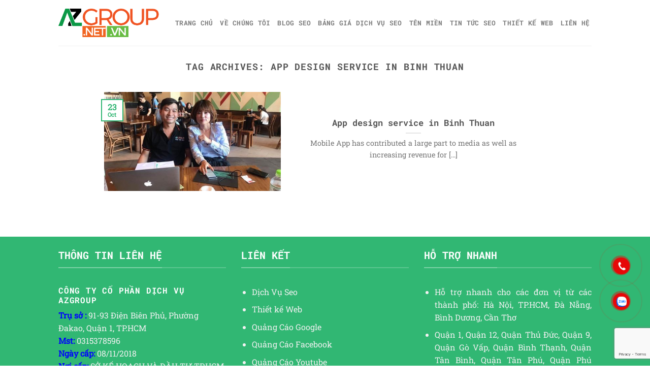

--- FILE ---
content_type: text/html; charset=UTF-8
request_url: https://azgroup.net.vn/tag/app-design-service-in-binh-thuan/
body_size: 17324
content:
<!DOCTYPE html>
<html lang="en-US" class="loading-site no-js">
<head>
	<meta charset="UTF-8" />
	<link rel="profile" href="https://gmpg.org/xfn/11" />
	<link rel="pingback" href="https://azgroup.net.vn/xmlrpc.php" />

	<script>(function(html){html.className = html.className.replace(/\bno-js\b/,'js')})(document.documentElement);</script>
<meta name='robots' content='index, follow, max-image-preview:large, max-snippet:-1, max-video-preview:-1' />
<meta name="viewport" content="width=device-width, initial-scale=1" />
	<!-- This site is optimized with the Yoast SEO plugin v26.8 - https://yoast.com/product/yoast-seo-wordpress/ -->
	<title>app design service in binh thuan Archives - AZGROUP Cung Cấp Dịch Vụ Marketing Tổng Thể</title>
	<link rel="canonical" href="https://azgroup.net.vn/tag/app-design-service-in-binh-thuan/" />
	<meta property="og:locale" content="en_US" />
	<meta property="og:type" content="article" />
	<meta property="og:title" content="app design service in binh thuan Archives - AZGROUP Cung Cấp Dịch Vụ Marketing Tổng Thể" />
	<meta property="og:url" content="https://azgroup.net.vn/tag/app-design-service-in-binh-thuan/" />
	<meta property="og:site_name" content="AZGROUP Cung Cấp Dịch Vụ Marketing Tổng Thể" />
	<meta name="twitter:card" content="summary_large_image" />
	<script type="application/ld+json" class="yoast-schema-graph">{"@context":"https://schema.org","@graph":[{"@type":"CollectionPage","@id":"https://azgroup.net.vn/tag/app-design-service-in-binh-thuan/","url":"https://azgroup.net.vn/tag/app-design-service-in-binh-thuan/","name":"app design service in binh thuan Archives - AZGROUP Cung Cấp Dịch Vụ Marketing Tổng Thể","isPartOf":{"@id":"https://azgroup.net.vn/#website"},"primaryImageOfPage":{"@id":"https://azgroup.net.vn/tag/app-design-service-in-binh-thuan/#primaryimage"},"image":{"@id":"https://azgroup.net.vn/tag/app-design-service-in-binh-thuan/#primaryimage"},"thumbnailUrl":"https://azgroup.net.vn/wp-content/uploads/2020/10/app-design-service-in-binh-thuan.jpg","breadcrumb":{"@id":"https://azgroup.net.vn/tag/app-design-service-in-binh-thuan/#breadcrumb"},"inLanguage":"en-US"},{"@type":"ImageObject","inLanguage":"en-US","@id":"https://azgroup.net.vn/tag/app-design-service-in-binh-thuan/#primaryimage","url":"https://azgroup.net.vn/wp-content/uploads/2020/10/app-design-service-in-binh-thuan.jpg","contentUrl":"https://azgroup.net.vn/wp-content/uploads/2020/10/app-design-service-in-binh-thuan.jpg","width":700,"height":525,"caption":"App design service in Binh Thuan"},{"@type":"BreadcrumbList","@id":"https://azgroup.net.vn/tag/app-design-service-in-binh-thuan/#breadcrumb","itemListElement":[{"@type":"ListItem","position":1,"name":"Home","item":"https://azgroup.net.vn/"},{"@type":"ListItem","position":2,"name":"app design service in binh thuan"}]},{"@type":"WebSite","@id":"https://azgroup.net.vn/#website","url":"https://azgroup.net.vn/","name":"AZGROUP Cung Cấp Dịch Vụ Marketing Tổng Thể","description":"Quảng cáo Lotte Cinema, Sân Bay, Báo Chí, Viral...","publisher":{"@id":"https://azgroup.net.vn/#organization"},"potentialAction":[{"@type":"SearchAction","target":{"@type":"EntryPoint","urlTemplate":"https://azgroup.net.vn/?s={search_term_string}"},"query-input":{"@type":"PropertyValueSpecification","valueRequired":true,"valueName":"search_term_string"}}],"inLanguage":"en-US"},{"@type":"Organization","@id":"https://azgroup.net.vn/#organization","name":"Marketing Tổng Thể: Web, Phần mềm, Seo, Quãng cáo Facebook, Chăm sóc web, fanpage","url":"https://azgroup.net.vn/","logo":{"@type":"ImageObject","inLanguage":"en-US","@id":"https://azgroup.net.vn/#/schema/logo/image/","url":"https://azgroup.net.vn/wp-content/uploads/2021/08/logo-azgroup-1.png","contentUrl":"https://azgroup.net.vn/wp-content/uploads/2021/08/logo-azgroup-1.png","width":500,"height":205,"caption":"Marketing Tổng Thể: Web, Phần mềm, Seo, Quãng cáo Facebook, Chăm sóc web, fanpage"},"image":{"@id":"https://azgroup.net.vn/#/schema/logo/image/"}}]}</script>
	<!-- / Yoast SEO plugin. -->



<link rel='prefetch' href='https://azgroup.net.vn/wp-content/themes/flatsome/assets/js/flatsome.js?ver=8e60d746741250b4dd4e' />
<link rel='prefetch' href='https://azgroup.net.vn/wp-content/themes/flatsome/assets/js/chunk.slider.js?ver=3.19.6' />
<link rel='prefetch' href='https://azgroup.net.vn/wp-content/themes/flatsome/assets/js/chunk.popups.js?ver=3.19.6' />
<link rel='prefetch' href='https://azgroup.net.vn/wp-content/themes/flatsome/assets/js/chunk.tooltips.js?ver=3.19.6' />
<link rel="alternate" type="application/rss+xml" title="AZGROUP Cung Cấp Dịch Vụ Marketing Tổng Thể &raquo; Feed" href="https://azgroup.net.vn/feed/" />
<link rel="alternate" type="application/rss+xml" title="AZGROUP Cung Cấp Dịch Vụ Marketing Tổng Thể &raquo; Comments Feed" href="https://azgroup.net.vn/comments/feed/" />
<link rel="alternate" type="application/rss+xml" title="AZGROUP Cung Cấp Dịch Vụ Marketing Tổng Thể &raquo; app design service in binh thuan Tag Feed" href="https://azgroup.net.vn/tag/app-design-service-in-binh-thuan/feed/" />
<style id='wp-img-auto-sizes-contain-inline-css' type='text/css'>
img:is([sizes=auto i],[sizes^="auto," i]){contain-intrinsic-size:3000px 1500px}
/*# sourceURL=wp-img-auto-sizes-contain-inline-css */
</style>
<style id='wp-emoji-styles-inline-css' type='text/css'>

	img.wp-smiley, img.emoji {
		display: inline !important;
		border: none !important;
		box-shadow: none !important;
		height: 1em !important;
		width: 1em !important;
		margin: 0 0.07em !important;
		vertical-align: -0.1em !important;
		background: none !important;
		padding: 0 !important;
	}
/*# sourceURL=wp-emoji-styles-inline-css */
</style>
<style id='wp-block-library-inline-css' type='text/css'>
:root{--wp-block-synced-color:#7a00df;--wp-block-synced-color--rgb:122,0,223;--wp-bound-block-color:var(--wp-block-synced-color);--wp-editor-canvas-background:#ddd;--wp-admin-theme-color:#007cba;--wp-admin-theme-color--rgb:0,124,186;--wp-admin-theme-color-darker-10:#006ba1;--wp-admin-theme-color-darker-10--rgb:0,107,160.5;--wp-admin-theme-color-darker-20:#005a87;--wp-admin-theme-color-darker-20--rgb:0,90,135;--wp-admin-border-width-focus:2px}@media (min-resolution:192dpi){:root{--wp-admin-border-width-focus:1.5px}}.wp-element-button{cursor:pointer}:root .has-very-light-gray-background-color{background-color:#eee}:root .has-very-dark-gray-background-color{background-color:#313131}:root .has-very-light-gray-color{color:#eee}:root .has-very-dark-gray-color{color:#313131}:root .has-vivid-green-cyan-to-vivid-cyan-blue-gradient-background{background:linear-gradient(135deg,#00d084,#0693e3)}:root .has-purple-crush-gradient-background{background:linear-gradient(135deg,#34e2e4,#4721fb 50%,#ab1dfe)}:root .has-hazy-dawn-gradient-background{background:linear-gradient(135deg,#faaca8,#dad0ec)}:root .has-subdued-olive-gradient-background{background:linear-gradient(135deg,#fafae1,#67a671)}:root .has-atomic-cream-gradient-background{background:linear-gradient(135deg,#fdd79a,#004a59)}:root .has-nightshade-gradient-background{background:linear-gradient(135deg,#330968,#31cdcf)}:root .has-midnight-gradient-background{background:linear-gradient(135deg,#020381,#2874fc)}:root{--wp--preset--font-size--normal:16px;--wp--preset--font-size--huge:42px}.has-regular-font-size{font-size:1em}.has-larger-font-size{font-size:2.625em}.has-normal-font-size{font-size:var(--wp--preset--font-size--normal)}.has-huge-font-size{font-size:var(--wp--preset--font-size--huge)}.has-text-align-center{text-align:center}.has-text-align-left{text-align:left}.has-text-align-right{text-align:right}.has-fit-text{white-space:nowrap!important}#end-resizable-editor-section{display:none}.aligncenter{clear:both}.items-justified-left{justify-content:flex-start}.items-justified-center{justify-content:center}.items-justified-right{justify-content:flex-end}.items-justified-space-between{justify-content:space-between}.screen-reader-text{border:0;clip-path:inset(50%);height:1px;margin:-1px;overflow:hidden;padding:0;position:absolute;width:1px;word-wrap:normal!important}.screen-reader-text:focus{background-color:#ddd;clip-path:none;color:#444;display:block;font-size:1em;height:auto;left:5px;line-height:normal;padding:15px 23px 14px;text-decoration:none;top:5px;width:auto;z-index:100000}html :where(.has-border-color){border-style:solid}html :where([style*=border-top-color]){border-top-style:solid}html :where([style*=border-right-color]){border-right-style:solid}html :where([style*=border-bottom-color]){border-bottom-style:solid}html :where([style*=border-left-color]){border-left-style:solid}html :where([style*=border-width]){border-style:solid}html :where([style*=border-top-width]){border-top-style:solid}html :where([style*=border-right-width]){border-right-style:solid}html :where([style*=border-bottom-width]){border-bottom-style:solid}html :where([style*=border-left-width]){border-left-style:solid}html :where(img[class*=wp-image-]){height:auto;max-width:100%}:where(figure){margin:0 0 1em}html :where(.is-position-sticky){--wp-admin--admin-bar--position-offset:var(--wp-admin--admin-bar--height,0px)}@media screen and (max-width:600px){html :where(.is-position-sticky){--wp-admin--admin-bar--position-offset:0px}}

/*# sourceURL=wp-block-library-inline-css */
</style><style id='global-styles-inline-css' type='text/css'>
:root{--wp--preset--aspect-ratio--square: 1;--wp--preset--aspect-ratio--4-3: 4/3;--wp--preset--aspect-ratio--3-4: 3/4;--wp--preset--aspect-ratio--3-2: 3/2;--wp--preset--aspect-ratio--2-3: 2/3;--wp--preset--aspect-ratio--16-9: 16/9;--wp--preset--aspect-ratio--9-16: 9/16;--wp--preset--color--black: #000000;--wp--preset--color--cyan-bluish-gray: #abb8c3;--wp--preset--color--white: #ffffff;--wp--preset--color--pale-pink: #f78da7;--wp--preset--color--vivid-red: #cf2e2e;--wp--preset--color--luminous-vivid-orange: #ff6900;--wp--preset--color--luminous-vivid-amber: #fcb900;--wp--preset--color--light-green-cyan: #7bdcb5;--wp--preset--color--vivid-green-cyan: #00d084;--wp--preset--color--pale-cyan-blue: #8ed1fc;--wp--preset--color--vivid-cyan-blue: #0693e3;--wp--preset--color--vivid-purple: #9b51e0;--wp--preset--color--primary: #31b573;--wp--preset--color--secondary: #d26e4b;--wp--preset--color--success: #7a9c59;--wp--preset--color--alert: #b20000;--wp--preset--gradient--vivid-cyan-blue-to-vivid-purple: linear-gradient(135deg,rgb(6,147,227) 0%,rgb(155,81,224) 100%);--wp--preset--gradient--light-green-cyan-to-vivid-green-cyan: linear-gradient(135deg,rgb(122,220,180) 0%,rgb(0,208,130) 100%);--wp--preset--gradient--luminous-vivid-amber-to-luminous-vivid-orange: linear-gradient(135deg,rgb(252,185,0) 0%,rgb(255,105,0) 100%);--wp--preset--gradient--luminous-vivid-orange-to-vivid-red: linear-gradient(135deg,rgb(255,105,0) 0%,rgb(207,46,46) 100%);--wp--preset--gradient--very-light-gray-to-cyan-bluish-gray: linear-gradient(135deg,rgb(238,238,238) 0%,rgb(169,184,195) 100%);--wp--preset--gradient--cool-to-warm-spectrum: linear-gradient(135deg,rgb(74,234,220) 0%,rgb(151,120,209) 20%,rgb(207,42,186) 40%,rgb(238,44,130) 60%,rgb(251,105,98) 80%,rgb(254,248,76) 100%);--wp--preset--gradient--blush-light-purple: linear-gradient(135deg,rgb(255,206,236) 0%,rgb(152,150,240) 100%);--wp--preset--gradient--blush-bordeaux: linear-gradient(135deg,rgb(254,205,165) 0%,rgb(254,45,45) 50%,rgb(107,0,62) 100%);--wp--preset--gradient--luminous-dusk: linear-gradient(135deg,rgb(255,203,112) 0%,rgb(199,81,192) 50%,rgb(65,88,208) 100%);--wp--preset--gradient--pale-ocean: linear-gradient(135deg,rgb(255,245,203) 0%,rgb(182,227,212) 50%,rgb(51,167,181) 100%);--wp--preset--gradient--electric-grass: linear-gradient(135deg,rgb(202,248,128) 0%,rgb(113,206,126) 100%);--wp--preset--gradient--midnight: linear-gradient(135deg,rgb(2,3,129) 0%,rgb(40,116,252) 100%);--wp--preset--font-size--small: 13px;--wp--preset--font-size--medium: 20px;--wp--preset--font-size--large: 36px;--wp--preset--font-size--x-large: 42px;--wp--preset--spacing--20: 0.44rem;--wp--preset--spacing--30: 0.67rem;--wp--preset--spacing--40: 1rem;--wp--preset--spacing--50: 1.5rem;--wp--preset--spacing--60: 2.25rem;--wp--preset--spacing--70: 3.38rem;--wp--preset--spacing--80: 5.06rem;--wp--preset--shadow--natural: 6px 6px 9px rgba(0, 0, 0, 0.2);--wp--preset--shadow--deep: 12px 12px 50px rgba(0, 0, 0, 0.4);--wp--preset--shadow--sharp: 6px 6px 0px rgba(0, 0, 0, 0.2);--wp--preset--shadow--outlined: 6px 6px 0px -3px rgb(255, 255, 255), 6px 6px rgb(0, 0, 0);--wp--preset--shadow--crisp: 6px 6px 0px rgb(0, 0, 0);}:where(body) { margin: 0; }.wp-site-blocks > .alignleft { float: left; margin-right: 2em; }.wp-site-blocks > .alignright { float: right; margin-left: 2em; }.wp-site-blocks > .aligncenter { justify-content: center; margin-left: auto; margin-right: auto; }:where(.is-layout-flex){gap: 0.5em;}:where(.is-layout-grid){gap: 0.5em;}.is-layout-flow > .alignleft{float: left;margin-inline-start: 0;margin-inline-end: 2em;}.is-layout-flow > .alignright{float: right;margin-inline-start: 2em;margin-inline-end: 0;}.is-layout-flow > .aligncenter{margin-left: auto !important;margin-right: auto !important;}.is-layout-constrained > .alignleft{float: left;margin-inline-start: 0;margin-inline-end: 2em;}.is-layout-constrained > .alignright{float: right;margin-inline-start: 2em;margin-inline-end: 0;}.is-layout-constrained > .aligncenter{margin-left: auto !important;margin-right: auto !important;}.is-layout-constrained > :where(:not(.alignleft):not(.alignright):not(.alignfull)){margin-left: auto !important;margin-right: auto !important;}body .is-layout-flex{display: flex;}.is-layout-flex{flex-wrap: wrap;align-items: center;}.is-layout-flex > :is(*, div){margin: 0;}body .is-layout-grid{display: grid;}.is-layout-grid > :is(*, div){margin: 0;}body{padding-top: 0px;padding-right: 0px;padding-bottom: 0px;padding-left: 0px;}a:where(:not(.wp-element-button)){text-decoration: none;}:root :where(.wp-element-button, .wp-block-button__link){background-color: #32373c;border-width: 0;color: #fff;font-family: inherit;font-size: inherit;font-style: inherit;font-weight: inherit;letter-spacing: inherit;line-height: inherit;padding-top: calc(0.667em + 2px);padding-right: calc(1.333em + 2px);padding-bottom: calc(0.667em + 2px);padding-left: calc(1.333em + 2px);text-decoration: none;text-transform: inherit;}.has-black-color{color: var(--wp--preset--color--black) !important;}.has-cyan-bluish-gray-color{color: var(--wp--preset--color--cyan-bluish-gray) !important;}.has-white-color{color: var(--wp--preset--color--white) !important;}.has-pale-pink-color{color: var(--wp--preset--color--pale-pink) !important;}.has-vivid-red-color{color: var(--wp--preset--color--vivid-red) !important;}.has-luminous-vivid-orange-color{color: var(--wp--preset--color--luminous-vivid-orange) !important;}.has-luminous-vivid-amber-color{color: var(--wp--preset--color--luminous-vivid-amber) !important;}.has-light-green-cyan-color{color: var(--wp--preset--color--light-green-cyan) !important;}.has-vivid-green-cyan-color{color: var(--wp--preset--color--vivid-green-cyan) !important;}.has-pale-cyan-blue-color{color: var(--wp--preset--color--pale-cyan-blue) !important;}.has-vivid-cyan-blue-color{color: var(--wp--preset--color--vivid-cyan-blue) !important;}.has-vivid-purple-color{color: var(--wp--preset--color--vivid-purple) !important;}.has-primary-color{color: var(--wp--preset--color--primary) !important;}.has-secondary-color{color: var(--wp--preset--color--secondary) !important;}.has-success-color{color: var(--wp--preset--color--success) !important;}.has-alert-color{color: var(--wp--preset--color--alert) !important;}.has-black-background-color{background-color: var(--wp--preset--color--black) !important;}.has-cyan-bluish-gray-background-color{background-color: var(--wp--preset--color--cyan-bluish-gray) !important;}.has-white-background-color{background-color: var(--wp--preset--color--white) !important;}.has-pale-pink-background-color{background-color: var(--wp--preset--color--pale-pink) !important;}.has-vivid-red-background-color{background-color: var(--wp--preset--color--vivid-red) !important;}.has-luminous-vivid-orange-background-color{background-color: var(--wp--preset--color--luminous-vivid-orange) !important;}.has-luminous-vivid-amber-background-color{background-color: var(--wp--preset--color--luminous-vivid-amber) !important;}.has-light-green-cyan-background-color{background-color: var(--wp--preset--color--light-green-cyan) !important;}.has-vivid-green-cyan-background-color{background-color: var(--wp--preset--color--vivid-green-cyan) !important;}.has-pale-cyan-blue-background-color{background-color: var(--wp--preset--color--pale-cyan-blue) !important;}.has-vivid-cyan-blue-background-color{background-color: var(--wp--preset--color--vivid-cyan-blue) !important;}.has-vivid-purple-background-color{background-color: var(--wp--preset--color--vivid-purple) !important;}.has-primary-background-color{background-color: var(--wp--preset--color--primary) !important;}.has-secondary-background-color{background-color: var(--wp--preset--color--secondary) !important;}.has-success-background-color{background-color: var(--wp--preset--color--success) !important;}.has-alert-background-color{background-color: var(--wp--preset--color--alert) !important;}.has-black-border-color{border-color: var(--wp--preset--color--black) !important;}.has-cyan-bluish-gray-border-color{border-color: var(--wp--preset--color--cyan-bluish-gray) !important;}.has-white-border-color{border-color: var(--wp--preset--color--white) !important;}.has-pale-pink-border-color{border-color: var(--wp--preset--color--pale-pink) !important;}.has-vivid-red-border-color{border-color: var(--wp--preset--color--vivid-red) !important;}.has-luminous-vivid-orange-border-color{border-color: var(--wp--preset--color--luminous-vivid-orange) !important;}.has-luminous-vivid-amber-border-color{border-color: var(--wp--preset--color--luminous-vivid-amber) !important;}.has-light-green-cyan-border-color{border-color: var(--wp--preset--color--light-green-cyan) !important;}.has-vivid-green-cyan-border-color{border-color: var(--wp--preset--color--vivid-green-cyan) !important;}.has-pale-cyan-blue-border-color{border-color: var(--wp--preset--color--pale-cyan-blue) !important;}.has-vivid-cyan-blue-border-color{border-color: var(--wp--preset--color--vivid-cyan-blue) !important;}.has-vivid-purple-border-color{border-color: var(--wp--preset--color--vivid-purple) !important;}.has-primary-border-color{border-color: var(--wp--preset--color--primary) !important;}.has-secondary-border-color{border-color: var(--wp--preset--color--secondary) !important;}.has-success-border-color{border-color: var(--wp--preset--color--success) !important;}.has-alert-border-color{border-color: var(--wp--preset--color--alert) !important;}.has-vivid-cyan-blue-to-vivid-purple-gradient-background{background: var(--wp--preset--gradient--vivid-cyan-blue-to-vivid-purple) !important;}.has-light-green-cyan-to-vivid-green-cyan-gradient-background{background: var(--wp--preset--gradient--light-green-cyan-to-vivid-green-cyan) !important;}.has-luminous-vivid-amber-to-luminous-vivid-orange-gradient-background{background: var(--wp--preset--gradient--luminous-vivid-amber-to-luminous-vivid-orange) !important;}.has-luminous-vivid-orange-to-vivid-red-gradient-background{background: var(--wp--preset--gradient--luminous-vivid-orange-to-vivid-red) !important;}.has-very-light-gray-to-cyan-bluish-gray-gradient-background{background: var(--wp--preset--gradient--very-light-gray-to-cyan-bluish-gray) !important;}.has-cool-to-warm-spectrum-gradient-background{background: var(--wp--preset--gradient--cool-to-warm-spectrum) !important;}.has-blush-light-purple-gradient-background{background: var(--wp--preset--gradient--blush-light-purple) !important;}.has-blush-bordeaux-gradient-background{background: var(--wp--preset--gradient--blush-bordeaux) !important;}.has-luminous-dusk-gradient-background{background: var(--wp--preset--gradient--luminous-dusk) !important;}.has-pale-ocean-gradient-background{background: var(--wp--preset--gradient--pale-ocean) !important;}.has-electric-grass-gradient-background{background: var(--wp--preset--gradient--electric-grass) !important;}.has-midnight-gradient-background{background: var(--wp--preset--gradient--midnight) !important;}.has-small-font-size{font-size: var(--wp--preset--font-size--small) !important;}.has-medium-font-size{font-size: var(--wp--preset--font-size--medium) !important;}.has-large-font-size{font-size: var(--wp--preset--font-size--large) !important;}.has-x-large-font-size{font-size: var(--wp--preset--font-size--x-large) !important;}
/*# sourceURL=global-styles-inline-css */
</style>

<link rel='stylesheet' id='contact-form-7-css' href='https://azgroup.net.vn/wp-content/plugins/contact-form-7/includes/css/styles.css?ver=6.1.4' type='text/css' media='all' />
<link rel='stylesheet' id='toc-screen-css' href='https://azgroup.net.vn/wp-content/plugins/table-of-contents-plus/screen.min.css?ver=2411.1' type='text/css' media='all' />
<link rel='stylesheet' id='cmplz-general-css' href='https://azgroup.net.vn/wp-content/plugins/complianz-gdpr/assets/css/cookieblocker.min.css?ver=1753836753' type='text/css' media='all' />
<link rel='stylesheet' id='megamenu-css' href='https://azgroup.net.vn/wp-content/uploads/maxmegamenu/style.css?ver=ada59e' type='text/css' media='all' />
<link rel='stylesheet' id='dashicons-css' href='https://azgroup.net.vn/wp-includes/css/dashicons.min.css?ver=4be2add862c348e8ab899835a703f3f4' type='text/css' media='all' />
<link rel='stylesheet' id='flatsome-main-css' href='https://azgroup.net.vn/wp-content/themes/flatsome/assets/css/flatsome.css?ver=3.19.6' type='text/css' media='all' />
<style id='flatsome-main-inline-css' type='text/css'>
@font-face {
				font-family: "fl-icons";
				font-display: block;
				src: url(https://azgroup.net.vn/wp-content/themes/flatsome/assets/css/icons/fl-icons.eot?v=3.19.6);
				src:
					url(https://azgroup.net.vn/wp-content/themes/flatsome/assets/css/icons/fl-icons.eot#iefix?v=3.19.6) format("embedded-opentype"),
					url(https://azgroup.net.vn/wp-content/themes/flatsome/assets/css/icons/fl-icons.woff2?v=3.19.6) format("woff2"),
					url(https://azgroup.net.vn/wp-content/themes/flatsome/assets/css/icons/fl-icons.ttf?v=3.19.6) format("truetype"),
					url(https://azgroup.net.vn/wp-content/themes/flatsome/assets/css/icons/fl-icons.woff?v=3.19.6) format("woff"),
					url(https://azgroup.net.vn/wp-content/themes/flatsome/assets/css/icons/fl-icons.svg?v=3.19.6#fl-icons) format("svg");
			}
/*# sourceURL=flatsome-main-inline-css */
</style>
<link rel='stylesheet' id='flatsome-style-css' href='https://azgroup.net.vn/wp-content/themes/flatsome-child/style.css?ver=3.0' type='text/css' media='all' />
<style id='rocket-lazyload-inline-css' type='text/css'>
.rll-youtube-player{position:relative;padding-bottom:56.23%;height:0;overflow:hidden;max-width:100%;}.rll-youtube-player iframe{position:absolute;top:0;left:0;width:100%;height:100%;z-index:100;background:0 0}.rll-youtube-player img{bottom:0;display:block;left:0;margin:auto;max-width:100%;width:100%;position:absolute;right:0;top:0;border:none;height:auto;cursor:pointer;-webkit-transition:.4s all;-moz-transition:.4s all;transition:.4s all}.rll-youtube-player img:hover{-webkit-filter:brightness(75%)}.rll-youtube-player .play{height:72px;width:72px;left:50%;top:50%;margin-left:-36px;margin-top:-36px;position:absolute;background:url(https://azgroup.net.vn/wp-content/plugins/wp-rocket/assets/img/youtube.png) no-repeat;cursor:pointer}
/*# sourceURL=rocket-lazyload-inline-css */
</style>
<script type="text/javascript" src="https://azgroup.net.vn/wp-includes/js/jquery/jquery.min.js?ver=3.7.1" id="jquery-core-js"></script>
<script type="text/javascript" src="https://azgroup.net.vn/wp-includes/js/jquery/jquery-migrate.min.js?ver=3.4.1" id="jquery-migrate-js"></script>
<link rel="https://api.w.org/" href="https://azgroup.net.vn/wp-json/" /><link rel="alternate" title="JSON" type="application/json" href="https://azgroup.net.vn/wp-json/wp/v2/tags/965" /><link rel="EditURI" type="application/rsd+xml" title="RSD" href="https://azgroup.net.vn/xmlrpc.php?rsd" />
<script src="https://www.google.com/recaptcha/api.js" async defer></script>
<Script>
document.addEventListener("DOMContentLoaded", function () {
    var priceElements = document.querySelectorAll(".price");
    priceElements.forEach(function (priceElement) {
        var priceValue = parseInt(priceElement.textContent, 10);
        
        // Format the number with thousands separator
        var formattedPrice = priceValue.toLocaleString('vi-VN') + " đ";
        
        // Update the element's content
        priceElement.textContent = formattedPrice;
    });
});

</Script><link rel="icon" href="https://azgroup.net.vn/wp-content/uploads/2019/11/cropped-incon-azgroup-1-100x100.png" sizes="32x32" />
<link rel="icon" href="https://azgroup.net.vn/wp-content/uploads/2019/11/cropped-incon-azgroup-1-280x280.png" sizes="192x192" />
<link rel="apple-touch-icon" href="https://azgroup.net.vn/wp-content/uploads/2019/11/cropped-incon-azgroup-1-280x280.png" />
<meta name="msapplication-TileImage" content="https://azgroup.net.vn/wp-content/uploads/2019/11/cropped-incon-azgroup-1-280x280.png" />
<style id="custom-css" type="text/css">:root {--primary-color: #31b573;--fs-color-primary: #31b573;--fs-color-secondary: #d26e4b;--fs-color-success: #7a9c59;--fs-color-alert: #b20000;--fs-experimental-link-color: #334862;--fs-experimental-link-color-hover: #111;}.tooltipster-base {--tooltip-color: #fff;--tooltip-bg-color: #000;}.off-canvas-right .mfp-content, .off-canvas-left .mfp-content {--drawer-width: 300px;}html{background-color:#ffffff!important;}.header-main{height: 90px}#logo img{max-height: 90px}#logo{width:200px;}.header-bottom{min-height: 55px}.header-top{min-height: 30px}.transparent .header-main{height: 90px}.transparent #logo img{max-height: 90px}.has-transparent + .page-title:first-of-type,.has-transparent + #main > .page-title,.has-transparent + #main > div > .page-title,.has-transparent + #main .page-header-wrapper:first-of-type .page-title{padding-top: 90px;}.header.show-on-scroll,.stuck .header-main{height:70px!important}.stuck #logo img{max-height: 70px!important}.header-bottom {background-color: #f1f1f1}.stuck .header-main .nav > li > a{line-height: 50px }@media (max-width: 549px) {.header-main{height: 70px}#logo img{max-height: 70px}}body{font-size: 100%;}@media screen and (max-width: 549px){body{font-size: 100%;}}body{font-family: "Roboto Slab", sans-serif;}body {font-weight: 400;font-style: normal;}.nav > li > a {font-family: "Roboto Mono", sans-serif;}.mobile-sidebar-levels-2 .nav > li > ul > li > a {font-family: "Roboto Mono", sans-serif;}.nav > li > a,.mobile-sidebar-levels-2 .nav > li > ul > li > a {font-weight: 700;font-style: normal;}h1,h2,h3,h4,h5,h6,.heading-font, .off-canvas-center .nav-sidebar.nav-vertical > li > a{font-family: "Roboto Mono", sans-serif;}h1,h2,h3,h4,h5,h6,.heading-font,.banner h1,.banner h2 {font-weight: 700;font-style: normal;}.alt-font{font-family: "Dancing Script", sans-serif;}.footer-2{background-color: #0e8720}.nav-vertical-fly-out > li + li {border-top-width: 1px; border-top-style: solid;}.label-new.menu-item > a:after{content:"New";}.label-hot.menu-item > a:after{content:"Hot";}.label-sale.menu-item > a:after{content:"Sale";}.label-popular.menu-item > a:after{content:"Popular";}</style><style id="kirki-inline-styles">/* cyrillic-ext */
@font-face {
  font-family: 'Roboto Mono';
  font-style: normal;
  font-weight: 700;
  font-display: swap;
  src: url(https://azgroup.net.vn/wp-content/fonts/roboto-mono/L0xuDF4xlVMF-BfR8bXMIhJHg45mwgGEFl0_Of2_SeW4Ep0.woff2) format('woff2');
  unicode-range: U+0460-052F, U+1C80-1C8A, U+20B4, U+2DE0-2DFF, U+A640-A69F, U+FE2E-FE2F;
}
/* cyrillic */
@font-face {
  font-family: 'Roboto Mono';
  font-style: normal;
  font-weight: 700;
  font-display: swap;
  src: url(https://azgroup.net.vn/wp-content/fonts/roboto-mono/L0xuDF4xlVMF-BfR8bXMIhJHg45mwgGEFl0_Of2_QOW4Ep0.woff2) format('woff2');
  unicode-range: U+0301, U+0400-045F, U+0490-0491, U+04B0-04B1, U+2116;
}
/* greek */
@font-face {
  font-family: 'Roboto Mono';
  font-style: normal;
  font-weight: 700;
  font-display: swap;
  src: url(https://azgroup.net.vn/wp-content/fonts/roboto-mono/L0xuDF4xlVMF-BfR8bXMIhJHg45mwgGEFl0_Of2_R-W4Ep0.woff2) format('woff2');
  unicode-range: U+0370-0377, U+037A-037F, U+0384-038A, U+038C, U+038E-03A1, U+03A3-03FF;
}
/* vietnamese */
@font-face {
  font-family: 'Roboto Mono';
  font-style: normal;
  font-weight: 700;
  font-display: swap;
  src: url(https://azgroup.net.vn/wp-content/fonts/roboto-mono/L0xuDF4xlVMF-BfR8bXMIhJHg45mwgGEFl0_Of2_S-W4Ep0.woff2) format('woff2');
  unicode-range: U+0102-0103, U+0110-0111, U+0128-0129, U+0168-0169, U+01A0-01A1, U+01AF-01B0, U+0300-0301, U+0303-0304, U+0308-0309, U+0323, U+0329, U+1EA0-1EF9, U+20AB;
}
/* latin-ext */
@font-face {
  font-family: 'Roboto Mono';
  font-style: normal;
  font-weight: 700;
  font-display: swap;
  src: url(https://azgroup.net.vn/wp-content/fonts/roboto-mono/L0xuDF4xlVMF-BfR8bXMIhJHg45mwgGEFl0_Of2_SuW4Ep0.woff2) format('woff2');
  unicode-range: U+0100-02BA, U+02BD-02C5, U+02C7-02CC, U+02CE-02D7, U+02DD-02FF, U+0304, U+0308, U+0329, U+1D00-1DBF, U+1E00-1E9F, U+1EF2-1EFF, U+2020, U+20A0-20AB, U+20AD-20C0, U+2113, U+2C60-2C7F, U+A720-A7FF;
}
/* latin */
@font-face {
  font-family: 'Roboto Mono';
  font-style: normal;
  font-weight: 700;
  font-display: swap;
  src: url(https://azgroup.net.vn/wp-content/fonts/roboto-mono/L0xuDF4xlVMF-BfR8bXMIhJHg45mwgGEFl0_Of2_ROW4.woff2) format('woff2');
  unicode-range: U+0000-00FF, U+0131, U+0152-0153, U+02BB-02BC, U+02C6, U+02DA, U+02DC, U+0304, U+0308, U+0329, U+2000-206F, U+20AC, U+2122, U+2191, U+2193, U+2212, U+2215, U+FEFF, U+FFFD;
}/* cyrillic-ext */
@font-face {
  font-family: 'Roboto Slab';
  font-style: normal;
  font-weight: 400;
  font-display: swap;
  src: url(https://azgroup.net.vn/wp-content/fonts/roboto-slab/BngbUXZYTXPIvIBgJJSb6s3BzlRRfKOFbvjojISmYmRjRdE.woff2) format('woff2');
  unicode-range: U+0460-052F, U+1C80-1C8A, U+20B4, U+2DE0-2DFF, U+A640-A69F, U+FE2E-FE2F;
}
/* cyrillic */
@font-face {
  font-family: 'Roboto Slab';
  font-style: normal;
  font-weight: 400;
  font-display: swap;
  src: url(https://azgroup.net.vn/wp-content/fonts/roboto-slab/BngbUXZYTXPIvIBgJJSb6s3BzlRRfKOFbvjojISma2RjRdE.woff2) format('woff2');
  unicode-range: U+0301, U+0400-045F, U+0490-0491, U+04B0-04B1, U+2116;
}
/* greek-ext */
@font-face {
  font-family: 'Roboto Slab';
  font-style: normal;
  font-weight: 400;
  font-display: swap;
  src: url(https://azgroup.net.vn/wp-content/fonts/roboto-slab/BngbUXZYTXPIvIBgJJSb6s3BzlRRfKOFbvjojISmY2RjRdE.woff2) format('woff2');
  unicode-range: U+1F00-1FFF;
}
/* greek */
@font-face {
  font-family: 'Roboto Slab';
  font-style: normal;
  font-weight: 400;
  font-display: swap;
  src: url(https://azgroup.net.vn/wp-content/fonts/roboto-slab/BngbUXZYTXPIvIBgJJSb6s3BzlRRfKOFbvjojISmbGRjRdE.woff2) format('woff2');
  unicode-range: U+0370-0377, U+037A-037F, U+0384-038A, U+038C, U+038E-03A1, U+03A3-03FF;
}
/* vietnamese */
@font-face {
  font-family: 'Roboto Slab';
  font-style: normal;
  font-weight: 400;
  font-display: swap;
  src: url(https://azgroup.net.vn/wp-content/fonts/roboto-slab/BngbUXZYTXPIvIBgJJSb6s3BzlRRfKOFbvjojISmYGRjRdE.woff2) format('woff2');
  unicode-range: U+0102-0103, U+0110-0111, U+0128-0129, U+0168-0169, U+01A0-01A1, U+01AF-01B0, U+0300-0301, U+0303-0304, U+0308-0309, U+0323, U+0329, U+1EA0-1EF9, U+20AB;
}
/* latin-ext */
@font-face {
  font-family: 'Roboto Slab';
  font-style: normal;
  font-weight: 400;
  font-display: swap;
  src: url(https://azgroup.net.vn/wp-content/fonts/roboto-slab/BngbUXZYTXPIvIBgJJSb6s3BzlRRfKOFbvjojISmYWRjRdE.woff2) format('woff2');
  unicode-range: U+0100-02BA, U+02BD-02C5, U+02C7-02CC, U+02CE-02D7, U+02DD-02FF, U+0304, U+0308, U+0329, U+1D00-1DBF, U+1E00-1E9F, U+1EF2-1EFF, U+2020, U+20A0-20AB, U+20AD-20C0, U+2113, U+2C60-2C7F, U+A720-A7FF;
}
/* latin */
@font-face {
  font-family: 'Roboto Slab';
  font-style: normal;
  font-weight: 400;
  font-display: swap;
  src: url(https://azgroup.net.vn/wp-content/fonts/roboto-slab/BngbUXZYTXPIvIBgJJSb6s3BzlRRfKOFbvjojISmb2Rj.woff2) format('woff2');
  unicode-range: U+0000-00FF, U+0131, U+0152-0153, U+02BB-02BC, U+02C6, U+02DA, U+02DC, U+0304, U+0308, U+0329, U+2000-206F, U+20AC, U+2122, U+2191, U+2193, U+2212, U+2215, U+FEFF, U+FFFD;
}/* vietnamese */
@font-face {
  font-family: 'Dancing Script';
  font-style: normal;
  font-weight: 400;
  font-display: swap;
  src: url(https://azgroup.net.vn/wp-content/fonts/dancing-script/If2cXTr6YS-zF4S-kcSWSVi_sxjsohD9F50Ruu7BMSo3Rep8ltA.woff2) format('woff2');
  unicode-range: U+0102-0103, U+0110-0111, U+0128-0129, U+0168-0169, U+01A0-01A1, U+01AF-01B0, U+0300-0301, U+0303-0304, U+0308-0309, U+0323, U+0329, U+1EA0-1EF9, U+20AB;
}
/* latin-ext */
@font-face {
  font-family: 'Dancing Script';
  font-style: normal;
  font-weight: 400;
  font-display: swap;
  src: url(https://azgroup.net.vn/wp-content/fonts/dancing-script/If2cXTr6YS-zF4S-kcSWSVi_sxjsohD9F50Ruu7BMSo3ROp8ltA.woff2) format('woff2');
  unicode-range: U+0100-02BA, U+02BD-02C5, U+02C7-02CC, U+02CE-02D7, U+02DD-02FF, U+0304, U+0308, U+0329, U+1D00-1DBF, U+1E00-1E9F, U+1EF2-1EFF, U+2020, U+20A0-20AB, U+20AD-20C0, U+2113, U+2C60-2C7F, U+A720-A7FF;
}
/* latin */
@font-face {
  font-family: 'Dancing Script';
  font-style: normal;
  font-weight: 400;
  font-display: swap;
  src: url(https://azgroup.net.vn/wp-content/fonts/dancing-script/If2cXTr6YS-zF4S-kcSWSVi_sxjsohD9F50Ruu7BMSo3Sup8.woff2) format('woff2');
  unicode-range: U+0000-00FF, U+0131, U+0152-0153, U+02BB-02BC, U+02C6, U+02DA, U+02DC, U+0304, U+0308, U+0329, U+2000-206F, U+20AC, U+2122, U+2191, U+2193, U+2212, U+2215, U+FEFF, U+FFFD;
}</style><style type="text/css">/** Mega Menu CSS: fs **/</style>
<noscript><style id="rocket-lazyload-nojs-css">.rll-youtube-player, [data-lazy-src]{display:none !important;}</style></noscript></head>

<body data-rsssl=1 class="archive tag tag-app-design-service-in-binh-thuan tag-965 wp-theme-flatsome wp-child-theme-flatsome-child lightbox nav-dropdown-has-arrow nav-dropdown-has-shadow nav-dropdown-has-border">


<a class="skip-link screen-reader-text" href="#main">Skip to content</a>

<div id="wrapper">

	
	<header id="header" class="header has-sticky sticky-jump">
		<div class="header-wrapper">
			<div id="masthead" class="header-main ">
      <div class="header-inner flex-row container logo-left medium-logo-center" role="navigation">

          <!-- Logo -->
          <div id="logo" class="flex-col logo">
            
<!-- Header logo -->
<a href="https://azgroup.net.vn/" title="AZGROUP Cung Cấp Dịch Vụ Marketing Tổng Thể - Quảng cáo Lotte Cinema, Sân Bay, Báo Chí, Viral&#8230;" rel="home">
		<img width="1020" height="288" src="data:image/svg+xml,%3Csvg%20xmlns='http://www.w3.org/2000/svg'%20viewBox='0%200%201020%20288'%3E%3C/svg%3E" class="header_logo header-logo" alt="AZGROUP Cung Cấp Dịch Vụ Marketing Tổng Thể" data-lazy-src="https://azgroup.net.vn/wp-content/uploads/2020/07/LOGO-AZGROUP-DAO-TAO-1400x395.png"/><noscript><img width="1020" height="288" src="https://azgroup.net.vn/wp-content/uploads/2020/07/LOGO-AZGROUP-DAO-TAO-1400x395.png" class="header_logo header-logo" alt="AZGROUP Cung Cấp Dịch Vụ Marketing Tổng Thể"/></noscript><img  width="1020" height="288" src="data:image/svg+xml,%3Csvg%20xmlns='http://www.w3.org/2000/svg'%20viewBox='0%200%201020%20288'%3E%3C/svg%3E" class="header-logo-dark" alt="AZGROUP Cung Cấp Dịch Vụ Marketing Tổng Thể" data-lazy-src="https://azgroup.net.vn/wp-content/uploads/2020/07/LOGO-AZGROUP-DAO-TAO-1400x395.png"/><noscript><img  width="1020" height="288" src="https://azgroup.net.vn/wp-content/uploads/2020/07/LOGO-AZGROUP-DAO-TAO-1400x395.png" class="header-logo-dark" alt="AZGROUP Cung Cấp Dịch Vụ Marketing Tổng Thể"/></noscript></a>
          </div>

          <!-- Mobile Left Elements -->
          <div class="flex-col show-for-medium flex-left">
            <ul class="mobile-nav nav nav-left ">
              <li class="nav-icon has-icon">
  		<a href="#" data-open="#main-menu" data-pos="left" data-bg="main-menu-overlay" data-color="" class="is-small" aria-label="Menu" aria-controls="main-menu" aria-expanded="false">

		  <i class="icon-menu" ></i>
		  		</a>
	</li>
            </ul>
          </div>

          <!-- Left Elements -->
          <div class="flex-col hide-for-medium flex-left
            flex-grow">
            <ul class="header-nav header-nav-main nav nav-left  nav-uppercase" >
              <li id="menu-item-9574" class="menu-item menu-item-type-post_type menu-item-object-page menu-item-home menu-item-9574 menu-item-design-default"><a href="https://azgroup.net.vn/" class="nav-top-link">Trang chủ</a></li>
<li id="menu-item-9575" class="menu-item menu-item-type-post_type menu-item-object-page menu-item-9575 menu-item-design-default"><a href="https://azgroup.net.vn/ve-chung-toi/" class="nav-top-link">Về Chúng Tôi</a></li>
<li id="menu-item-9576" class="menu-item menu-item-type-post_type menu-item-object-page menu-item-9576 menu-item-design-default"><a href="https://azgroup.net.vn/blog-seo/" class="nav-top-link">Blog SEO</a></li>
<li id="menu-item-9577" class="menu-item menu-item-type-post_type menu-item-object-page menu-item-9577 menu-item-design-default"><a href="https://azgroup.net.vn/bang-gia-dich-vu-seo/" class="nav-top-link">Bảng giá dịch vụ SEO</a></li>
<li id="menu-item-9580" class="menu-item menu-item-type-post_type menu-item-object-page menu-item-9580 menu-item-design-default"><a href="https://azgroup.net.vn/ten-mien/" class="nav-top-link">Tên miền</a></li>
<li id="menu-item-9581" class="menu-item menu-item-type-taxonomy menu-item-object-category menu-item-9581 menu-item-design-default"><a href="https://azgroup.net.vn/category/tin-tuc-seo/" class="nav-top-link">TIN TỨC SEO</a></li>
<li id="menu-item-9582" class="menu-item menu-item-type-taxonomy menu-item-object-category menu-item-9582 menu-item-design-default"><a href="https://azgroup.net.vn/category/thiet-ke-web/" class="nav-top-link">Thiết kế web</a></li>
<li id="menu-item-9579" class="menu-item menu-item-type-post_type menu-item-object-page menu-item-9579 menu-item-design-default"><a href="https://azgroup.net.vn/lien-he/" class="nav-top-link">Liên hệ</a></li>
            </ul>
          </div>

          <!-- Right Elements -->
          <div class="flex-col hide-for-medium flex-right">
            <ul class="header-nav header-nav-main nav nav-right  nav-uppercase">
              <li class="html custom html_topbar_right"><!-- Google tag (gtag.js) --> <script async src="https://www.googletagmanager.com/gtag/js?id=AW-16662437402"></script> <script> window.dataLayer = window.dataLayer || []; function gtag(){dataLayer.push(arguments);} gtag('js', new Date()); gtag('config', 'AW-16662437402'); </script></li>            </ul>
          </div>

          <!-- Mobile Right Elements -->
          <div class="flex-col show-for-medium flex-right">
            <ul class="mobile-nav nav nav-right ">
                          </ul>
          </div>

      </div>

            <div class="container"><div class="top-divider full-width"></div></div>
      </div>

<div class="header-bg-container fill"><div class="header-bg-image fill"></div><div class="header-bg-color fill"></div></div>		</div>
	</header>

	
	<main id="main" class="">

<div id="content" class="blog-wrapper blog-archive page-wrapper">
		<header class="archive-page-header">
	<div class="row">
	<div class="large-12 text-center col">
	<h1 class="page-title is-large uppercase">
		Tag Archives: <span>app design service in binh thuan</span>	</h1>
		</div>
	</div>
</header>

<div class="row align-center">
	<div class="large-10 col">
	
		<div id="post-list">
		
		
  
    <div class="row large-columns-1 medium-columns- small-columns-1" >
  <div class="col post-item" >
			<div class="col-inner">
				<div class="box box-vertical box-text-bottom box-blog-post has-hover">
            					<div class="box-image" style="width:40%;">
  						<div class="image-cover" style="padding-top:56%;">
							<a href="https://azgroup.net.vn/app-design-service-in-binh-thuan/" class="plain" aria-label="App design service in Binh Thuan">
								<img width="533" height="400" src="data:image/svg+xml,%3Csvg%20xmlns='http://www.w3.org/2000/svg'%20viewBox='0%200%20533%20400'%3E%3C/svg%3E" class="attachment-medium size-medium wp-post-image" alt="App design service in Binh Thuan" decoding="async" data-lazy-srcset="https://azgroup.net.vn/wp-content/uploads/2020/10/app-design-service-in-binh-thuan-533x400.jpg 533w, https://azgroup.net.vn/wp-content/uploads/2020/10/app-design-service-in-binh-thuan-600x450.jpg 600w, https://azgroup.net.vn/wp-content/uploads/2020/10/app-design-service-in-binh-thuan.jpg 700w" data-lazy-sizes="(max-width: 533px) 100vw, 533px" data-lazy-src="https://azgroup.net.vn/wp-content/uploads/2020/10/app-design-service-in-binh-thuan-533x400.jpg" /><noscript><img width="533" height="400" src="https://azgroup.net.vn/wp-content/uploads/2020/10/app-design-service-in-binh-thuan-533x400.jpg" class="attachment-medium size-medium wp-post-image" alt="App design service in Binh Thuan" decoding="async" srcset="https://azgroup.net.vn/wp-content/uploads/2020/10/app-design-service-in-binh-thuan-533x400.jpg 533w, https://azgroup.net.vn/wp-content/uploads/2020/10/app-design-service-in-binh-thuan-600x450.jpg 600w, https://azgroup.net.vn/wp-content/uploads/2020/10/app-design-service-in-binh-thuan.jpg 700w" sizes="(max-width: 533px) 100vw, 533px" /></noscript>							</a>
  							  							  						</div>
  						  					</div>
          					<div class="box-text text-center" >
					<div class="box-text-inner blog-post-inner">

					
										<h5 class="post-title is-large ">
						<a href="https://azgroup.net.vn/app-design-service-in-binh-thuan/" class="plain">App design service in Binh Thuan</a>
					</h5>
										<div class="is-divider"></div>
										<p class="from_the_blog_excerpt ">
						Mobile App has contributed a large part to media as well as increasing revenue for [...]					</p>
					                    
					
					
					</div>
					</div>
																<div class="badge absolute top post-date badge-outline">
							<div class="badge-inner">
								<span class="post-date-day">23</span><br>
								<span class="post-date-month is-xsmall">Oct</span>
							</div>
						</div>
									</div>
			</div>
		</div></div>
			</div>
	</div>

</div>

</div>


</main><!-- #main -->

<footer id="footer" class="footer-wrapper">

	
	<section class="section" id="section_1527217751">
		<div class="section-bg fill" >
									
			

		</div>

		

		<div class="section-content relative">
			

<div class="row"  id="row-612692215">


	<div id="col-1073815943" class="col medium-4 small-12 large-4"  >
				<div class="col-inner dark"  >
			
			

<div class="container section-title-container" ><h3 class="section-title section-title-normal"><b></b><span class="section-title-main" >THÔNG TIN LIÊN HỆ</span><b></b></h3></div>

<h5 class="uppercase"><strong>CÔNG TY CỔ PHẦN DỊCH VỤ AZGROUP</strong></h5>
<p><span style="color: #0000ff;"><strong>Trụ sở :</strong></span> 91-93 Điện Biên Phủ, Phường Đakao, Quận 1, TP.HCM<br /><span style="color: #0000ff;"><strong>Mst:</strong></span> 0315378596<br /><span style="color: #0000ff;"><strong>Ngày cấp:</strong></span> 08/11/2018<br /><span style="color: #0000ff;"><strong>Nơi cấp:</strong></span> SỞ KẾ HOẠCH VÀ ĐẦU TƯ TP.HCM<br /><span style="color: #0000ff;"><strong>Hotline:</strong></span> <strong>0969.68.79.69</strong><br /><strong><span style="color: #0000ff;">Email:</span></strong> azgroup.net.vn@gmail.com</p>
<p><strong><span style="color: #0000ff;">Trụ sở tại Mỹ:</span></strong> 10052 Green Fern Cir . Wesminster . CA 92683 . USA</p>
<p><strong><span style="color: #0000ff;">Trụ sở tại Malaysia: </span></strong>No 59. Jalan dedap 4. Taman johor jaya, Johor Bahru 81100</p>
<p><span style="color: #0000ff;"><strong>CN Đà Nẵng:</strong></span> 370 Nguyễn Tri Phương, P. Hòa Thuận Tây, Q. Hải Châu, Tp Đà Nẵng</p>
<p><strong><span style="color: #0000ff;">CN Hà Nội:</span></strong> 200 Nguyễn Huy Tưởng, Phường Thanh Xuân Trung, Quận Thanh Xuân, Thành phố Hà Nội</p>
<p><span style="color: #0000ff;"><strong>CN Bình Phước:</strong></span> Số 1 Đường 26/12, P. Tân Phú, TX. Đồng Xoài, Bình Phước</p>

		</div>
				
<style>
#col-1073815943 > .col-inner {
  margin: 0px 0px -30px 0px;
}
</style>
	</div>

	

	<div id="col-2085706932" class="col medium-4 small-12 large-4"  >
				<div class="col-inner dark"  >
			
			

<div class="container section-title-container" ><h3 class="section-title section-title-normal"><b></b><span class="section-title-main" >LIÊN KẾT</span><b></b></h3></div>

<ul>
<li>Dịch Vụ Seo</li>
<li>Thiết kế Web</li>
<li>Quảng Cáo Google</li>
<li>Quảng Cáo Facebook</li>
<li>Quảng Cáo Youtube</li>
<li>Viết Bài Marketing</li>
<li>Đào Tạo Seo</li>
<li>Kho Web Mẫu</li>
</ul>
<p style="text-align: center;"><strong>CHÍNH SÁCH CỦA CHÚNG TÔI</strong></p>
<ul>
<li><a href="https://azgroup.net.vn/quy-dinh-va-hinh-thuc-thanh-toan/">Quy định và hình thức thanh toán</a></li>
<li><a href="https://azgroup.net.vn/chinh-sach-bao-hanh-va-doi-tra-hoan-tien/">Chính sách bảo hành và đổi trả, hoàn tiền</a></li>
<li><a href="https://azgroup.net.vn/chinh-sach-bao-mat/">Chính sách bảo mật</a></li>
</ul>
<div class="row"  id="row-1164935018">


	<div id="col-1993043381" class="col medium-6 small-6 large-6"  >
				<div class="col-inner"  >
			
			

<p><a href="https://www.google.com/partners/agency?id=5486438171" target="_blank" rel="noopener"><br /><img src="data:image/svg+xml,%3Csvg%20xmlns='http://www.w3.org/2000/svg'%20viewBox='0%200%200%200'%3E%3C/svg%3E" data-lazy-src="https://www.gstatic.com/partners/badge/images/2022/PartnerBadgeClickable.svg"/><noscript><img src="https://www.gstatic.com/partners/badge/images/2022/PartnerBadgeClickable.svg"/></noscript><br />
</a><br />
<!-- Add the code snippet above to the sites listed to display your badge:https://tailieufree.edu.vn/ --></p>

		</div>
					</div>

	

	<div id="col-34057821" class="col medium-6 small-6 large-6"  >
				<div class="col-inner"  >
			
			

<p><a href="https://www.google.com/partners/agency?id=6347668706" target="_blank" rel="noopener"><br /><img src="data:image/svg+xml,%3Csvg%20xmlns='http://www.w3.org/2000/svg'%20viewBox='0%200%200%200'%3E%3C/svg%3E" data-lazy-src="https://www.gstatic.com/partners/badge/images/2022/PartnerBadgeClickable.svg"/><noscript><img src="https://www.gstatic.com/partners/badge/images/2022/PartnerBadgeClickable.svg"/></noscript><br />
</a><br />
<!-- Add the code snippet above to the sites listed to display your badge:https://azgroup.net.vn/ --></p>

		</div>
					</div>

	

</div>

		</div>
				
<style>
#col-2085706932 > .col-inner {
  margin: 0px 0px -30px 0px;
}
</style>
	</div>

	

	<div id="col-1625786901" class="col medium-4 small-12 large-4"  >
				<div class="col-inner dark"  >
			
			

<div class="container section-title-container" ><h3 class="section-title section-title-normal"><b></b><span class="section-title-main" >HỖ TRỢ NHANH</span><b></b></h3></div>

<ul>
<li style="text-align: justify;">Hỗ trợ nhanh cho các đơn vị từ các thành phố: Hà Nội, TP.HCM, Đà Nẵng, Bình Dương, Cần Thơ</li>
<li style="text-align: justify;">Quận 1, Quận 12, Quận Thủ Đức, Quận 9, Quận Gò Vấp, Quận Bình Thạnh, Quận Tân Bình, Quận Tân Phú, Quận Phú Nhuận, Quận 2, Quận 3, Quận 10, Quận 11, Quận 4, Quận 5, Quận 6, Quận 8, Quận Bình Tân, Quận 7, Huyện Củ Chi, Huyện Hóc Môn, Huyện Bình Chánh, Huyện Nhà Bè, Huyện Cần Giờ, Sài Gòn, Cống Quỳnh, Lương Hữu Khánh, Tôn Thất Tùng, Lê Thị Riêng, Nguyễn Trãi, Phạm Ngũ Lão, Đỗ Quang Đẩu, Nguyễn Sơn Hà, Nguyễn Thị Minh Khai, Nguyễn Cư Trinh, Nguyễn Đình Chiểu, Nguyễn Thiện Thuật, Võ Văn Tần, Nguyễn Thường Hiền, Cách Mạng Tháng Tám, Nguyễn Du, Lê Lai, Lê Thánh Tôn, Lý Tự Trọng, Lê Lợi, Huỳnh Thúc Kháng, Trần Hưng Đạo, Nguyễn Thị Nghĩa, Bùi Viện, Điện Biên Phủ, Hậu Giang, Minh Phụng</li>
</ul>
<table style="width: 100%; border-collapse: collapse;" border="0">
<tbody>
<tr>
<td style="width: 50%;"><a class="dmca-badge" title="DMCA.com Protection Status" href="//www.dmca.com/Protection/Status.aspx?ID=94eb373d-2c0a-4cb4-8a45-c3ef6145d98c"><img class="aligncenter" src="data:image/svg+xml,%3Csvg%20xmlns='http://www.w3.org/2000/svg'%20viewBox='0%200%200%200'%3E%3C/svg%3E" alt="DMCA.com Protection Status" data-lazy-src="https://images.dmca.com/Badges/dmca_protected_sml_120m.png?ID=94eb373d-2c0a-4cb4-8a45-c3ef6145d98c" /><noscript><img class="aligncenter" src="https://images.dmca.com/Badges/dmca_protected_sml_120m.png?ID=94eb373d-2c0a-4cb4-8a45-c3ef6145d98c" alt="DMCA.com Protection Status" /></noscript></a></td>
<td style="width: 50%;"><a href="http://online.gov.vn/(X(1)S(15e3qcxc3wsoftfziczeoozr))/Home/WebDetails/58914?AspxAutoDetectCookieSupport=1"><img class="aligncenter wp-image-3460 size-full" src="data:image/svg+xml,%3Csvg%20xmlns='http://www.w3.org/2000/svg'%20viewBox='0%200%20100%2038'%3E%3C/svg%3E" alt="" width="100" height="38" data-lazy-src="https://azgroup.net.vn/wp-content/uploads/2019/09/20150827110756-dathongbao-e1629699097174.png" /><noscript><img class="aligncenter wp-image-3460 size-full" src="https://azgroup.net.vn/wp-content/uploads/2019/09/20150827110756-dathongbao-e1629699097174.png" alt="" width="100" height="38" /></noscript></a></td>
</tr>
</tbody>
</table>
<p> </p>
<div class="ma_download">
<p><strong>Mã Download: </strong>dichvuseo</p>
</div>

		</div>
				
<style>
#col-1625786901 > .col-inner {
  margin: 0px 0px -30px 0px;
}
</style>
	</div>

	

</div>

		</div>

		
<style>
#section_1527217751 {
  padding-top: 20px;
  padding-bottom: 20px;
  background-color: #31b773;
}
</style>
	</section>
	
<div class="absolute-footer dark medium-text-center small-text-center">
  <div class="container clearfix">

    
    <div class="footer-primary pull-left">
              <div class="menu-secondary-container"><ul id="menu-secondary" class="links footer-nav uppercase"><li id="menu-item-9535" class="menu-item menu-item-type-post_type menu-item-object-page current_page_parent menu-item-9535"><a href="https://azgroup.net.vn/blog/">Blog</a></li>
</ul></div>            <div class="copyright-footer">
              </div>
          </div>
  </div>
</div>

<a href="#top" class="back-to-top button icon invert plain fixed bottom z-1 is-outline hide-for-medium circle" id="top-link" aria-label="Go to top"><i class="icon-angle-up" ></i></a>

</footer><!-- .footer-wrapper -->

</div><!-- #wrapper -->
<div class="hotline-phone-ring-wrap">
    <div class="hotline-phone-ring">
        <div class="hotline-phone-ring-circle"></div>
        <div class="hotline-phone-ring-circle-fill"></div>
        <div class="hotline-phone-ring-img-circle">
        <a href="tel:0969687969" class="pps-btn-img">
            <img src="data:image/svg+xml,%3Csvg%20xmlns='http://www.w3.org/2000/svg'%20viewBox='0%200%2070%200'%3E%3C/svg%3E" alt="Gọi điện thoại" width="70" data-lazy-src="https://nguyenhung.net/wp-content/uploads/2019/05/icon-call-nh.png"><noscript><img src="https://nguyenhung.net/wp-content/uploads/2019/05/icon-call-nh.png" alt="Gọi điện thoại" width="70"></noscript>
        </a>
            
        </div>
    </div>
    <div class="hotline-bar">
        <a href="tel:0969687969">
            <span class="text-hotline"></span>
        </a>
    </div>
</div>

<div class="zalo-phone-ring-wrap">
    <div class="zalo-phone-ring">
        <div class="zalo-phone-ring-circle"></div>
        <div class="zalo-phone-ring-circle-fill"></div>
        <div class="zalo-phone-ring-img-circle">
                <a href="https://zalo.me/0969687969" class="pps-btn-img">
            <img src="data:image/svg+xml,%3Csvg%20xmlns='http://www.w3.org/2000/svg'%20viewBox='0%200%2070%200'%3E%3C/svg%3E" alt="Gọi điện thoại" width="70" data-lazy-src="https://azgroup.net.vn/wp-content/uploads/2024/07/Zalo.svg.webp"><noscript><img src="https://azgroup.net.vn/wp-content/uploads/2024/07/Zalo.svg.webp" alt="Gọi điện thoại" width="70"></noscript>
        </a>    
        </div>
    </div>
    <div class="zalo-bar">
        <a href="https://zalo.me/0969687969">
            <span class="text-hotline"></span>
        </a>
    </div>
</div>

<div id="main-menu" class="mobile-sidebar no-scrollbar mfp-hide">

	
	<div class="sidebar-menu no-scrollbar ">

		
					<ul class="nav nav-sidebar nav-vertical nav-uppercase" data-tab="1">
				<li class="header-search-form search-form html relative has-icon">
	<div class="header-search-form-wrapper">
		<div class="searchform-wrapper ux-search-box relative is-normal"><form method="get" class="searchform" action="https://azgroup.net.vn/" role="search">
		<div class="flex-row relative">
			<div class="flex-col flex-grow">
	   	   <input type="search" class="search-field mb-0" name="s" value="" id="s" placeholder="Search&hellip;" />
			</div>
			<div class="flex-col">
				<button type="submit" class="ux-search-submit submit-button secondary button icon mb-0" aria-label="Submit">
					<i class="icon-search" ></i>				</button>
			</div>
		</div>
    <div class="live-search-results text-left z-top"></div>
</form>
</div>	</div>
</li>
<li class="menu-item menu-item-type-post_type menu-item-object-page menu-item-home menu-item-9574"><a href="https://azgroup.net.vn/">Trang chủ</a></li>
<li class="menu-item menu-item-type-post_type menu-item-object-page menu-item-9575"><a href="https://azgroup.net.vn/ve-chung-toi/">Về Chúng Tôi</a></li>
<li class="menu-item menu-item-type-post_type menu-item-object-page menu-item-9576"><a href="https://azgroup.net.vn/blog-seo/">Blog SEO</a></li>
<li class="menu-item menu-item-type-post_type menu-item-object-page menu-item-9577"><a href="https://azgroup.net.vn/bang-gia-dich-vu-seo/">Bảng giá dịch vụ SEO</a></li>
<li class="menu-item menu-item-type-post_type menu-item-object-page menu-item-9580"><a href="https://azgroup.net.vn/ten-mien/">Tên miền</a></li>
<li class="menu-item menu-item-type-taxonomy menu-item-object-category menu-item-9581"><a href="https://azgroup.net.vn/category/tin-tuc-seo/">TIN TỨC SEO</a></li>
<li class="menu-item menu-item-type-taxonomy menu-item-object-category menu-item-9582"><a href="https://azgroup.net.vn/category/thiet-ke-web/">Thiết kế web</a></li>
<li class="menu-item menu-item-type-post_type menu-item-object-page menu-item-9579"><a href="https://azgroup.net.vn/lien-he/">Liên hệ</a></li>
<li><a class="element-error tooltip" title="WooCommerce needed">-</a></li><li class="header-newsletter-item has-icon">

  <a href="#header-newsletter-signup" class="tooltip" title="Sign up for Newsletter">

    <i class="icon-envelop"></i>
    <span class="header-newsletter-title">
      Newsletter    </span>
  </a>

</li>
<li class="html header-social-icons ml-0">
	<div class="social-icons follow-icons" ><a href="http://url" target="_blank" data-label="Facebook" class="icon plain facebook tooltip" title="Follow on Facebook" aria-label="Follow on Facebook" rel="noopener nofollow" ><i class="icon-facebook" ></i></a><a href="http://url" target="_blank" data-label="Instagram" class="icon plain instagram tooltip" title="Follow on Instagram" aria-label="Follow on Instagram" rel="noopener nofollow" ><i class="icon-instagram" ></i></a><a href="http://url" data-label="Twitter" target="_blank" class="icon plain twitter tooltip" title="Follow on Twitter" aria-label="Follow on Twitter" rel="noopener nofollow" ><i class="icon-twitter" ></i></a><a href="mailto:your@email" data-label="E-mail" target="_blank" class="icon plain email tooltip" title="Send us an email" aria-label="Send us an email" rel="nofollow noopener" ><i class="icon-envelop" ></i></a></div></li>
<li class="html custom html_topbar_right"><!-- Google tag (gtag.js) --> <script async src="https://www.googletagmanager.com/gtag/js?id=AW-16662437402"></script> <script> window.dataLayer = window.dataLayer || []; function gtag(){dataLayer.push(arguments);} gtag('js', new Date()); gtag('config', 'AW-16662437402'); </script></li>			</ul>
		
		
	</div>

	
</div>
<script type="speculationrules">
{"prefetch":[{"source":"document","where":{"and":[{"href_matches":"/*"},{"not":{"href_matches":["/wp-*.php","/wp-admin/*","/wp-content/uploads/*","/wp-content/*","/wp-content/plugins/*","/wp-content/themes/flatsome-child/*","/wp-content/themes/flatsome/*","/*\\?(.+)"]}},{"not":{"selector_matches":"a[rel~=\"nofollow\"]"}},{"not":{"selector_matches":".no-prefetch, .no-prefetch a"}}]},"eagerness":"conservative"}]}
</script>
			<script data-category="functional">
											</script>
			<script type="text/javascript" src="https://azgroup.net.vn/wp-includes/js/dist/hooks.min.js?ver=dd5603f07f9220ed27f1" id="wp-hooks-js"></script>
<script type="text/javascript" src="https://azgroup.net.vn/wp-includes/js/dist/i18n.min.js?ver=c26c3dc7bed366793375" id="wp-i18n-js"></script>
<script type="text/javascript" id="wp-i18n-js-after">
/* <![CDATA[ */
wp.i18n.setLocaleData( { 'text direction\u0004ltr': [ 'ltr' ] } );
//# sourceURL=wp-i18n-js-after
/* ]]> */
</script>
<script type="text/javascript" src="https://azgroup.net.vn/wp-content/plugins/contact-form-7/includes/swv/js/index.js?ver=6.1.4" id="swv-js"></script>
<script type="text/javascript" id="contact-form-7-js-before">
/* <![CDATA[ */
var wpcf7 = {
    "api": {
        "root": "https:\/\/azgroup.net.vn\/wp-json\/",
        "namespace": "contact-form-7\/v1"
    },
    "cached": 1
};
//# sourceURL=contact-form-7-js-before
/* ]]> */
</script>
<script type="text/javascript" src="https://azgroup.net.vn/wp-content/plugins/contact-form-7/includes/js/index.js?ver=6.1.4" id="contact-form-7-js"></script>
<script type="text/javascript" id="toc-front-js-extra">
/* <![CDATA[ */
var tocplus = {"visibility_show":"Hi\u1ec7n","visibility_hide":"\u1ea8n","visibility_hide_by_default":"1","width":"Auto"};
//# sourceURL=toc-front-js-extra
/* ]]> */
</script>
<script type="text/javascript" src="https://azgroup.net.vn/wp-content/plugins/table-of-contents-plus/front.min.js?ver=2411.1" id="toc-front-js"></script>
<script type="text/javascript" id="rocket-browser-checker-js-after">
/* <![CDATA[ */
"use strict";var _createClass=function(){function defineProperties(target,props){for(var i=0;i<props.length;i++){var descriptor=props[i];descriptor.enumerable=descriptor.enumerable||!1,descriptor.configurable=!0,"value"in descriptor&&(descriptor.writable=!0),Object.defineProperty(target,descriptor.key,descriptor)}}return function(Constructor,protoProps,staticProps){return protoProps&&defineProperties(Constructor.prototype,protoProps),staticProps&&defineProperties(Constructor,staticProps),Constructor}}();function _classCallCheck(instance,Constructor){if(!(instance instanceof Constructor))throw new TypeError("Cannot call a class as a function")}var RocketBrowserCompatibilityChecker=function(){function RocketBrowserCompatibilityChecker(options){_classCallCheck(this,RocketBrowserCompatibilityChecker),this.passiveSupported=!1,this._checkPassiveOption(this),this.options=!!this.passiveSupported&&options}return _createClass(RocketBrowserCompatibilityChecker,[{key:"_checkPassiveOption",value:function(self){try{var options={get passive(){return!(self.passiveSupported=!0)}};window.addEventListener("test",null,options),window.removeEventListener("test",null,options)}catch(err){self.passiveSupported=!1}}},{key:"initRequestIdleCallback",value:function(){!1 in window&&(window.requestIdleCallback=function(cb){var start=Date.now();return setTimeout(function(){cb({didTimeout:!1,timeRemaining:function(){return Math.max(0,50-(Date.now()-start))}})},1)}),!1 in window&&(window.cancelIdleCallback=function(id){return clearTimeout(id)})}},{key:"isDataSaverModeOn",value:function(){return"connection"in navigator&&!0===navigator.connection.saveData}},{key:"supportsLinkPrefetch",value:function(){var elem=document.createElement("link");return elem.relList&&elem.relList.supports&&elem.relList.supports("prefetch")&&window.IntersectionObserver&&"isIntersecting"in IntersectionObserverEntry.prototype}},{key:"isSlowConnection",value:function(){return"connection"in navigator&&"effectiveType"in navigator.connection&&("2g"===navigator.connection.effectiveType||"slow-2g"===navigator.connection.effectiveType)}}]),RocketBrowserCompatibilityChecker}();
//# sourceURL=rocket-browser-checker-js-after
/* ]]> */
</script>
<script type="text/javascript" id="rocket-preload-links-js-extra">
/* <![CDATA[ */
var RocketPreloadLinksConfig = {"excludeUris":"/(.+/)?feed/?.+/?|/(?:.+/)?embed/|/(index\\.php/)?wp\\-json(/.*|$)|/wp-admin/|/logout/|/wp-login.php","usesTrailingSlash":"1","imageExt":"jpg|jpeg|gif|png|tiff|bmp|webp|avif","fileExt":"jpg|jpeg|gif|png|tiff|bmp|webp|avif|php|pdf|html|htm","siteUrl":"https://azgroup.net.vn","onHoverDelay":"100","rateThrottle":"3"};
//# sourceURL=rocket-preload-links-js-extra
/* ]]> */
</script>
<script type="text/javascript" id="rocket-preload-links-js-after">
/* <![CDATA[ */
(function() {
"use strict";var r="function"==typeof Symbol&&"symbol"==typeof Symbol.iterator?function(e){return typeof e}:function(e){return e&&"function"==typeof Symbol&&e.constructor===Symbol&&e!==Symbol.prototype?"symbol":typeof e},e=function(){function i(e,t){for(var n=0;n<t.length;n++){var i=t[n];i.enumerable=i.enumerable||!1,i.configurable=!0,"value"in i&&(i.writable=!0),Object.defineProperty(e,i.key,i)}}return function(e,t,n){return t&&i(e.prototype,t),n&&i(e,n),e}}();function i(e,t){if(!(e instanceof t))throw new TypeError("Cannot call a class as a function")}var t=function(){function n(e,t){i(this,n),this.browser=e,this.config=t,this.options=this.browser.options,this.prefetched=new Set,this.eventTime=null,this.threshold=1111,this.numOnHover=0}return e(n,[{key:"init",value:function(){!this.browser.supportsLinkPrefetch()||this.browser.isDataSaverModeOn()||this.browser.isSlowConnection()||(this.regex={excludeUris:RegExp(this.config.excludeUris,"i"),images:RegExp(".("+this.config.imageExt+")$","i"),fileExt:RegExp(".("+this.config.fileExt+")$","i")},this._initListeners(this))}},{key:"_initListeners",value:function(e){-1<this.config.onHoverDelay&&document.addEventListener("mouseover",e.listener.bind(e),e.listenerOptions),document.addEventListener("mousedown",e.listener.bind(e),e.listenerOptions),document.addEventListener("touchstart",e.listener.bind(e),e.listenerOptions)}},{key:"listener",value:function(e){var t=e.target.closest("a"),n=this._prepareUrl(t);if(null!==n)switch(e.type){case"mousedown":case"touchstart":this._addPrefetchLink(n);break;case"mouseover":this._earlyPrefetch(t,n,"mouseout")}}},{key:"_earlyPrefetch",value:function(t,e,n){var i=this,r=setTimeout(function(){if(r=null,0===i.numOnHover)setTimeout(function(){return i.numOnHover=0},1e3);else if(i.numOnHover>i.config.rateThrottle)return;i.numOnHover++,i._addPrefetchLink(e)},this.config.onHoverDelay);t.addEventListener(n,function e(){t.removeEventListener(n,e,{passive:!0}),null!==r&&(clearTimeout(r),r=null)},{passive:!0})}},{key:"_addPrefetchLink",value:function(i){return this.prefetched.add(i.href),new Promise(function(e,t){var n=document.createElement("link");n.rel="prefetch",n.href=i.href,n.onload=e,n.onerror=t,document.head.appendChild(n)}).catch(function(){})}},{key:"_prepareUrl",value:function(e){if(null===e||"object"!==(void 0===e?"undefined":r(e))||!1 in e||-1===["http:","https:"].indexOf(e.protocol))return null;var t=e.href.substring(0,this.config.siteUrl.length),n=this._getPathname(e.href,t),i={original:e.href,protocol:e.protocol,origin:t,pathname:n,href:t+n};return this._isLinkOk(i)?i:null}},{key:"_getPathname",value:function(e,t){var n=t?e.substring(this.config.siteUrl.length):e;return n.startsWith("/")||(n="/"+n),this._shouldAddTrailingSlash(n)?n+"/":n}},{key:"_shouldAddTrailingSlash",value:function(e){return this.config.usesTrailingSlash&&!e.endsWith("/")&&!this.regex.fileExt.test(e)}},{key:"_isLinkOk",value:function(e){return null!==e&&"object"===(void 0===e?"undefined":r(e))&&(!this.prefetched.has(e.href)&&e.origin===this.config.siteUrl&&-1===e.href.indexOf("?")&&-1===e.href.indexOf("#")&&!this.regex.excludeUris.test(e.href)&&!this.regex.images.test(e.href))}}],[{key:"run",value:function(){"undefined"!=typeof RocketPreloadLinksConfig&&new n(new RocketBrowserCompatibilityChecker({capture:!0,passive:!0}),RocketPreloadLinksConfig).init()}}]),n}();t.run();
}());

//# sourceURL=rocket-preload-links-js-after
/* ]]> */
</script>
<script type="text/javascript" src="https://azgroup.net.vn/wp-includes/js/hoverIntent.min.js?ver=1.10.2" id="hoverIntent-js"></script>
<script type="text/javascript" id="flatsome-js-js-extra">
/* <![CDATA[ */
var flatsomeVars = {"theme":{"version":"3.19.6"},"ajaxurl":"https://azgroup.net.vn/wp-admin/admin-ajax.php","rtl":"","sticky_height":"70","stickyHeaderHeight":"0","scrollPaddingTop":"0","assets_url":"https://azgroup.net.vn/wp-content/themes/flatsome/assets/","lightbox":{"close_markup":"\u003Cbutton title=\"%title%\" type=\"button\" class=\"mfp-close\"\u003E\u003Csvg xmlns=\"http://www.w3.org/2000/svg\" width=\"28\" height=\"28\" viewBox=\"0 0 24 24\" fill=\"none\" stroke=\"currentColor\" stroke-width=\"2\" stroke-linecap=\"round\" stroke-linejoin=\"round\" class=\"feather feather-x\"\u003E\u003Cline x1=\"18\" y1=\"6\" x2=\"6\" y2=\"18\"\u003E\u003C/line\u003E\u003Cline x1=\"6\" y1=\"6\" x2=\"18\" y2=\"18\"\u003E\u003C/line\u003E\u003C/svg\u003E\u003C/button\u003E","close_btn_inside":false},"user":{"can_edit_pages":false},"i18n":{"mainMenu":"Main Menu","toggleButton":"Toggle"},"options":{"cookie_notice_version":"1","swatches_layout":false,"swatches_disable_deselect":false,"swatches_box_select_event":false,"swatches_box_behavior_selected":false,"swatches_box_update_urls":"1","swatches_box_reset":false,"swatches_box_reset_limited":false,"swatches_box_reset_extent":false,"swatches_box_reset_time":300,"search_result_latency":"0"}};
//# sourceURL=flatsome-js-js-extra
/* ]]> */
</script>
<script type="text/javascript" src="https://azgroup.net.vn/wp-content/themes/flatsome/assets/js/flatsome.js?ver=8e60d746741250b4dd4e" id="flatsome-js-js"></script>
<script type="text/javascript" src="https://azgroup.net.vn/wp-content/themes/flatsome/inc/integrations/wp-rocket/flatsome-wp-rocket.js?ver=3.19.6" id="flatsome-wp-rocket-js"></script>
<script type="text/javascript" src="https://azgroup.net.vn/wp-content/themes/flatsome/inc/extensions/flatsome-live-search/flatsome-live-search.js?ver=3.19.6" id="flatsome-live-search-js"></script>
<script type="text/javascript" src="https://www.google.com/recaptcha/api.js?render=6LcBwzEhAAAAAFVKkewWirg2iCDWZzy8gIEoCy1I&amp;ver=3.0" id="google-recaptcha-js"></script>
<script type="text/javascript" src="https://azgroup.net.vn/wp-includes/js/dist/vendor/wp-polyfill.min.js?ver=3.15.0" id="wp-polyfill-js"></script>
<script type="text/javascript" id="wpcf7-recaptcha-js-before">
/* <![CDATA[ */
var wpcf7_recaptcha = {
    "sitekey": "6LcBwzEhAAAAAFVKkewWirg2iCDWZzy8gIEoCy1I",
    "actions": {
        "homepage": "homepage",
        "contactform": "contactform"
    }
};
//# sourceURL=wpcf7-recaptcha-js-before
/* ]]> */
</script>
<script type="text/javascript" src="https://azgroup.net.vn/wp-content/plugins/contact-form-7/modules/recaptcha/index.js?ver=6.1.4" id="wpcf7-recaptcha-js"></script>
<script type="text/javascript" src="https://azgroup.net.vn/wp-content/plugins/megamenu/js/maxmegamenu.js?ver=3.7" id="megamenu-js"></script>
<script>window.lazyLoadOptions={elements_selector:"img[data-lazy-src],.rocket-lazyload,iframe[data-lazy-src]",data_src:"lazy-src",data_srcset:"lazy-srcset",data_sizes:"lazy-sizes",class_loading:"lazyloading",class_loaded:"lazyloaded",threshold:300,callback_loaded:function(element){if(element.tagName==="IFRAME"&&element.dataset.rocketLazyload=="fitvidscompatible"){if(element.classList.contains("lazyloaded")){if(typeof window.jQuery!="undefined"){if(jQuery.fn.fitVids){jQuery(element).parent().fitVids()}}}}}};window.addEventListener('LazyLoad::Initialized',function(e){var lazyLoadInstance=e.detail.instance;if(window.MutationObserver){var observer=new MutationObserver(function(mutations){var image_count=0;var iframe_count=0;var rocketlazy_count=0;mutations.forEach(function(mutation){for(var i=0;i<mutation.addedNodes.length;i++){if(typeof mutation.addedNodes[i].getElementsByTagName!=='function'){continue}
if(typeof mutation.addedNodes[i].getElementsByClassName!=='function'){continue}
images=mutation.addedNodes[i].getElementsByTagName('img');is_image=mutation.addedNodes[i].tagName=="IMG";iframes=mutation.addedNodes[i].getElementsByTagName('iframe');is_iframe=mutation.addedNodes[i].tagName=="IFRAME";rocket_lazy=mutation.addedNodes[i].getElementsByClassName('rocket-lazyload');image_count+=images.length;iframe_count+=iframes.length;rocketlazy_count+=rocket_lazy.length;if(is_image){image_count+=1}
if(is_iframe){iframe_count+=1}}});if(image_count>0||iframe_count>0||rocketlazy_count>0){lazyLoadInstance.update()}});var b=document.getElementsByTagName("body")[0];var config={childList:!0,subtree:!0};observer.observe(b,config)}},!1)</script><script data-no-minify="1" async src="https://azgroup.net.vn/wp-content/plugins/wp-rocket/assets/js/lazyload/17.5/lazyload.min.js"></script><script>function lazyLoadThumb(e){var t='<img data-lazy-src="https://i.ytimg.com/vi/ID/hqdefault.jpg" alt="" width="480" height="360"><noscript><img src="https://i.ytimg.com/vi/ID/hqdefault.jpg" alt="" width="480" height="360"></noscript>',a='<div class="play"></div>';return t.replace("ID",e)+a}function lazyLoadYoutubeIframe(){var e=document.createElement("iframe"),t="ID?autoplay=1";t+=0===this.dataset.query.length?'':'&'+this.dataset.query;e.setAttribute("src",t.replace("ID",this.dataset.src)),e.setAttribute("frameborder","0"),e.setAttribute("allowfullscreen","1"),e.setAttribute("allow", "accelerometer; autoplay; encrypted-media; gyroscope; picture-in-picture"),this.parentNode.replaceChild(e,this)}document.addEventListener("DOMContentLoaded",function(){var e,t,a=document.getElementsByClassName("rll-youtube-player");for(t=0;t<a.length;t++)e=document.createElement("div"),e.setAttribute("data-id",a[t].dataset.id),e.setAttribute("data-query", a[t].dataset.query),e.setAttribute("data-src", a[t].dataset.src),e.innerHTML=lazyLoadThumb(a[t].dataset.id),e.onclick=lazyLoadYoutubeIframe,a[t].appendChild(e)});</script>
</body>
</html>

<!-- This website is like a Rocket, isn't it? Performance optimized by WP Rocket. Learn more: https://wp-rocket.me -->

--- FILE ---
content_type: text/html; charset=utf-8
request_url: https://www.google.com/recaptcha/api2/anchor?ar=1&k=6LcBwzEhAAAAAFVKkewWirg2iCDWZzy8gIEoCy1I&co=aHR0cHM6Ly9hemdyb3VwLm5ldC52bjo0NDM.&hl=en&v=N67nZn4AqZkNcbeMu4prBgzg&size=invisible&anchor-ms=20000&execute-ms=30000&cb=z25z7fkzmhh
body_size: 48683
content:
<!DOCTYPE HTML><html dir="ltr" lang="en"><head><meta http-equiv="Content-Type" content="text/html; charset=UTF-8">
<meta http-equiv="X-UA-Compatible" content="IE=edge">
<title>reCAPTCHA</title>
<style type="text/css">
/* cyrillic-ext */
@font-face {
  font-family: 'Roboto';
  font-style: normal;
  font-weight: 400;
  font-stretch: 100%;
  src: url(//fonts.gstatic.com/s/roboto/v48/KFO7CnqEu92Fr1ME7kSn66aGLdTylUAMa3GUBHMdazTgWw.woff2) format('woff2');
  unicode-range: U+0460-052F, U+1C80-1C8A, U+20B4, U+2DE0-2DFF, U+A640-A69F, U+FE2E-FE2F;
}
/* cyrillic */
@font-face {
  font-family: 'Roboto';
  font-style: normal;
  font-weight: 400;
  font-stretch: 100%;
  src: url(//fonts.gstatic.com/s/roboto/v48/KFO7CnqEu92Fr1ME7kSn66aGLdTylUAMa3iUBHMdazTgWw.woff2) format('woff2');
  unicode-range: U+0301, U+0400-045F, U+0490-0491, U+04B0-04B1, U+2116;
}
/* greek-ext */
@font-face {
  font-family: 'Roboto';
  font-style: normal;
  font-weight: 400;
  font-stretch: 100%;
  src: url(//fonts.gstatic.com/s/roboto/v48/KFO7CnqEu92Fr1ME7kSn66aGLdTylUAMa3CUBHMdazTgWw.woff2) format('woff2');
  unicode-range: U+1F00-1FFF;
}
/* greek */
@font-face {
  font-family: 'Roboto';
  font-style: normal;
  font-weight: 400;
  font-stretch: 100%;
  src: url(//fonts.gstatic.com/s/roboto/v48/KFO7CnqEu92Fr1ME7kSn66aGLdTylUAMa3-UBHMdazTgWw.woff2) format('woff2');
  unicode-range: U+0370-0377, U+037A-037F, U+0384-038A, U+038C, U+038E-03A1, U+03A3-03FF;
}
/* math */
@font-face {
  font-family: 'Roboto';
  font-style: normal;
  font-weight: 400;
  font-stretch: 100%;
  src: url(//fonts.gstatic.com/s/roboto/v48/KFO7CnqEu92Fr1ME7kSn66aGLdTylUAMawCUBHMdazTgWw.woff2) format('woff2');
  unicode-range: U+0302-0303, U+0305, U+0307-0308, U+0310, U+0312, U+0315, U+031A, U+0326-0327, U+032C, U+032F-0330, U+0332-0333, U+0338, U+033A, U+0346, U+034D, U+0391-03A1, U+03A3-03A9, U+03B1-03C9, U+03D1, U+03D5-03D6, U+03F0-03F1, U+03F4-03F5, U+2016-2017, U+2034-2038, U+203C, U+2040, U+2043, U+2047, U+2050, U+2057, U+205F, U+2070-2071, U+2074-208E, U+2090-209C, U+20D0-20DC, U+20E1, U+20E5-20EF, U+2100-2112, U+2114-2115, U+2117-2121, U+2123-214F, U+2190, U+2192, U+2194-21AE, U+21B0-21E5, U+21F1-21F2, U+21F4-2211, U+2213-2214, U+2216-22FF, U+2308-230B, U+2310, U+2319, U+231C-2321, U+2336-237A, U+237C, U+2395, U+239B-23B7, U+23D0, U+23DC-23E1, U+2474-2475, U+25AF, U+25B3, U+25B7, U+25BD, U+25C1, U+25CA, U+25CC, U+25FB, U+266D-266F, U+27C0-27FF, U+2900-2AFF, U+2B0E-2B11, U+2B30-2B4C, U+2BFE, U+3030, U+FF5B, U+FF5D, U+1D400-1D7FF, U+1EE00-1EEFF;
}
/* symbols */
@font-face {
  font-family: 'Roboto';
  font-style: normal;
  font-weight: 400;
  font-stretch: 100%;
  src: url(//fonts.gstatic.com/s/roboto/v48/KFO7CnqEu92Fr1ME7kSn66aGLdTylUAMaxKUBHMdazTgWw.woff2) format('woff2');
  unicode-range: U+0001-000C, U+000E-001F, U+007F-009F, U+20DD-20E0, U+20E2-20E4, U+2150-218F, U+2190, U+2192, U+2194-2199, U+21AF, U+21E6-21F0, U+21F3, U+2218-2219, U+2299, U+22C4-22C6, U+2300-243F, U+2440-244A, U+2460-24FF, U+25A0-27BF, U+2800-28FF, U+2921-2922, U+2981, U+29BF, U+29EB, U+2B00-2BFF, U+4DC0-4DFF, U+FFF9-FFFB, U+10140-1018E, U+10190-1019C, U+101A0, U+101D0-101FD, U+102E0-102FB, U+10E60-10E7E, U+1D2C0-1D2D3, U+1D2E0-1D37F, U+1F000-1F0FF, U+1F100-1F1AD, U+1F1E6-1F1FF, U+1F30D-1F30F, U+1F315, U+1F31C, U+1F31E, U+1F320-1F32C, U+1F336, U+1F378, U+1F37D, U+1F382, U+1F393-1F39F, U+1F3A7-1F3A8, U+1F3AC-1F3AF, U+1F3C2, U+1F3C4-1F3C6, U+1F3CA-1F3CE, U+1F3D4-1F3E0, U+1F3ED, U+1F3F1-1F3F3, U+1F3F5-1F3F7, U+1F408, U+1F415, U+1F41F, U+1F426, U+1F43F, U+1F441-1F442, U+1F444, U+1F446-1F449, U+1F44C-1F44E, U+1F453, U+1F46A, U+1F47D, U+1F4A3, U+1F4B0, U+1F4B3, U+1F4B9, U+1F4BB, U+1F4BF, U+1F4C8-1F4CB, U+1F4D6, U+1F4DA, U+1F4DF, U+1F4E3-1F4E6, U+1F4EA-1F4ED, U+1F4F7, U+1F4F9-1F4FB, U+1F4FD-1F4FE, U+1F503, U+1F507-1F50B, U+1F50D, U+1F512-1F513, U+1F53E-1F54A, U+1F54F-1F5FA, U+1F610, U+1F650-1F67F, U+1F687, U+1F68D, U+1F691, U+1F694, U+1F698, U+1F6AD, U+1F6B2, U+1F6B9-1F6BA, U+1F6BC, U+1F6C6-1F6CF, U+1F6D3-1F6D7, U+1F6E0-1F6EA, U+1F6F0-1F6F3, U+1F6F7-1F6FC, U+1F700-1F7FF, U+1F800-1F80B, U+1F810-1F847, U+1F850-1F859, U+1F860-1F887, U+1F890-1F8AD, U+1F8B0-1F8BB, U+1F8C0-1F8C1, U+1F900-1F90B, U+1F93B, U+1F946, U+1F984, U+1F996, U+1F9E9, U+1FA00-1FA6F, U+1FA70-1FA7C, U+1FA80-1FA89, U+1FA8F-1FAC6, U+1FACE-1FADC, U+1FADF-1FAE9, U+1FAF0-1FAF8, U+1FB00-1FBFF;
}
/* vietnamese */
@font-face {
  font-family: 'Roboto';
  font-style: normal;
  font-weight: 400;
  font-stretch: 100%;
  src: url(//fonts.gstatic.com/s/roboto/v48/KFO7CnqEu92Fr1ME7kSn66aGLdTylUAMa3OUBHMdazTgWw.woff2) format('woff2');
  unicode-range: U+0102-0103, U+0110-0111, U+0128-0129, U+0168-0169, U+01A0-01A1, U+01AF-01B0, U+0300-0301, U+0303-0304, U+0308-0309, U+0323, U+0329, U+1EA0-1EF9, U+20AB;
}
/* latin-ext */
@font-face {
  font-family: 'Roboto';
  font-style: normal;
  font-weight: 400;
  font-stretch: 100%;
  src: url(//fonts.gstatic.com/s/roboto/v48/KFO7CnqEu92Fr1ME7kSn66aGLdTylUAMa3KUBHMdazTgWw.woff2) format('woff2');
  unicode-range: U+0100-02BA, U+02BD-02C5, U+02C7-02CC, U+02CE-02D7, U+02DD-02FF, U+0304, U+0308, U+0329, U+1D00-1DBF, U+1E00-1E9F, U+1EF2-1EFF, U+2020, U+20A0-20AB, U+20AD-20C0, U+2113, U+2C60-2C7F, U+A720-A7FF;
}
/* latin */
@font-face {
  font-family: 'Roboto';
  font-style: normal;
  font-weight: 400;
  font-stretch: 100%;
  src: url(//fonts.gstatic.com/s/roboto/v48/KFO7CnqEu92Fr1ME7kSn66aGLdTylUAMa3yUBHMdazQ.woff2) format('woff2');
  unicode-range: U+0000-00FF, U+0131, U+0152-0153, U+02BB-02BC, U+02C6, U+02DA, U+02DC, U+0304, U+0308, U+0329, U+2000-206F, U+20AC, U+2122, U+2191, U+2193, U+2212, U+2215, U+FEFF, U+FFFD;
}
/* cyrillic-ext */
@font-face {
  font-family: 'Roboto';
  font-style: normal;
  font-weight: 500;
  font-stretch: 100%;
  src: url(//fonts.gstatic.com/s/roboto/v48/KFO7CnqEu92Fr1ME7kSn66aGLdTylUAMa3GUBHMdazTgWw.woff2) format('woff2');
  unicode-range: U+0460-052F, U+1C80-1C8A, U+20B4, U+2DE0-2DFF, U+A640-A69F, U+FE2E-FE2F;
}
/* cyrillic */
@font-face {
  font-family: 'Roboto';
  font-style: normal;
  font-weight: 500;
  font-stretch: 100%;
  src: url(//fonts.gstatic.com/s/roboto/v48/KFO7CnqEu92Fr1ME7kSn66aGLdTylUAMa3iUBHMdazTgWw.woff2) format('woff2');
  unicode-range: U+0301, U+0400-045F, U+0490-0491, U+04B0-04B1, U+2116;
}
/* greek-ext */
@font-face {
  font-family: 'Roboto';
  font-style: normal;
  font-weight: 500;
  font-stretch: 100%;
  src: url(//fonts.gstatic.com/s/roboto/v48/KFO7CnqEu92Fr1ME7kSn66aGLdTylUAMa3CUBHMdazTgWw.woff2) format('woff2');
  unicode-range: U+1F00-1FFF;
}
/* greek */
@font-face {
  font-family: 'Roboto';
  font-style: normal;
  font-weight: 500;
  font-stretch: 100%;
  src: url(//fonts.gstatic.com/s/roboto/v48/KFO7CnqEu92Fr1ME7kSn66aGLdTylUAMa3-UBHMdazTgWw.woff2) format('woff2');
  unicode-range: U+0370-0377, U+037A-037F, U+0384-038A, U+038C, U+038E-03A1, U+03A3-03FF;
}
/* math */
@font-face {
  font-family: 'Roboto';
  font-style: normal;
  font-weight: 500;
  font-stretch: 100%;
  src: url(//fonts.gstatic.com/s/roboto/v48/KFO7CnqEu92Fr1ME7kSn66aGLdTylUAMawCUBHMdazTgWw.woff2) format('woff2');
  unicode-range: U+0302-0303, U+0305, U+0307-0308, U+0310, U+0312, U+0315, U+031A, U+0326-0327, U+032C, U+032F-0330, U+0332-0333, U+0338, U+033A, U+0346, U+034D, U+0391-03A1, U+03A3-03A9, U+03B1-03C9, U+03D1, U+03D5-03D6, U+03F0-03F1, U+03F4-03F5, U+2016-2017, U+2034-2038, U+203C, U+2040, U+2043, U+2047, U+2050, U+2057, U+205F, U+2070-2071, U+2074-208E, U+2090-209C, U+20D0-20DC, U+20E1, U+20E5-20EF, U+2100-2112, U+2114-2115, U+2117-2121, U+2123-214F, U+2190, U+2192, U+2194-21AE, U+21B0-21E5, U+21F1-21F2, U+21F4-2211, U+2213-2214, U+2216-22FF, U+2308-230B, U+2310, U+2319, U+231C-2321, U+2336-237A, U+237C, U+2395, U+239B-23B7, U+23D0, U+23DC-23E1, U+2474-2475, U+25AF, U+25B3, U+25B7, U+25BD, U+25C1, U+25CA, U+25CC, U+25FB, U+266D-266F, U+27C0-27FF, U+2900-2AFF, U+2B0E-2B11, U+2B30-2B4C, U+2BFE, U+3030, U+FF5B, U+FF5D, U+1D400-1D7FF, U+1EE00-1EEFF;
}
/* symbols */
@font-face {
  font-family: 'Roboto';
  font-style: normal;
  font-weight: 500;
  font-stretch: 100%;
  src: url(//fonts.gstatic.com/s/roboto/v48/KFO7CnqEu92Fr1ME7kSn66aGLdTylUAMaxKUBHMdazTgWw.woff2) format('woff2');
  unicode-range: U+0001-000C, U+000E-001F, U+007F-009F, U+20DD-20E0, U+20E2-20E4, U+2150-218F, U+2190, U+2192, U+2194-2199, U+21AF, U+21E6-21F0, U+21F3, U+2218-2219, U+2299, U+22C4-22C6, U+2300-243F, U+2440-244A, U+2460-24FF, U+25A0-27BF, U+2800-28FF, U+2921-2922, U+2981, U+29BF, U+29EB, U+2B00-2BFF, U+4DC0-4DFF, U+FFF9-FFFB, U+10140-1018E, U+10190-1019C, U+101A0, U+101D0-101FD, U+102E0-102FB, U+10E60-10E7E, U+1D2C0-1D2D3, U+1D2E0-1D37F, U+1F000-1F0FF, U+1F100-1F1AD, U+1F1E6-1F1FF, U+1F30D-1F30F, U+1F315, U+1F31C, U+1F31E, U+1F320-1F32C, U+1F336, U+1F378, U+1F37D, U+1F382, U+1F393-1F39F, U+1F3A7-1F3A8, U+1F3AC-1F3AF, U+1F3C2, U+1F3C4-1F3C6, U+1F3CA-1F3CE, U+1F3D4-1F3E0, U+1F3ED, U+1F3F1-1F3F3, U+1F3F5-1F3F7, U+1F408, U+1F415, U+1F41F, U+1F426, U+1F43F, U+1F441-1F442, U+1F444, U+1F446-1F449, U+1F44C-1F44E, U+1F453, U+1F46A, U+1F47D, U+1F4A3, U+1F4B0, U+1F4B3, U+1F4B9, U+1F4BB, U+1F4BF, U+1F4C8-1F4CB, U+1F4D6, U+1F4DA, U+1F4DF, U+1F4E3-1F4E6, U+1F4EA-1F4ED, U+1F4F7, U+1F4F9-1F4FB, U+1F4FD-1F4FE, U+1F503, U+1F507-1F50B, U+1F50D, U+1F512-1F513, U+1F53E-1F54A, U+1F54F-1F5FA, U+1F610, U+1F650-1F67F, U+1F687, U+1F68D, U+1F691, U+1F694, U+1F698, U+1F6AD, U+1F6B2, U+1F6B9-1F6BA, U+1F6BC, U+1F6C6-1F6CF, U+1F6D3-1F6D7, U+1F6E0-1F6EA, U+1F6F0-1F6F3, U+1F6F7-1F6FC, U+1F700-1F7FF, U+1F800-1F80B, U+1F810-1F847, U+1F850-1F859, U+1F860-1F887, U+1F890-1F8AD, U+1F8B0-1F8BB, U+1F8C0-1F8C1, U+1F900-1F90B, U+1F93B, U+1F946, U+1F984, U+1F996, U+1F9E9, U+1FA00-1FA6F, U+1FA70-1FA7C, U+1FA80-1FA89, U+1FA8F-1FAC6, U+1FACE-1FADC, U+1FADF-1FAE9, U+1FAF0-1FAF8, U+1FB00-1FBFF;
}
/* vietnamese */
@font-face {
  font-family: 'Roboto';
  font-style: normal;
  font-weight: 500;
  font-stretch: 100%;
  src: url(//fonts.gstatic.com/s/roboto/v48/KFO7CnqEu92Fr1ME7kSn66aGLdTylUAMa3OUBHMdazTgWw.woff2) format('woff2');
  unicode-range: U+0102-0103, U+0110-0111, U+0128-0129, U+0168-0169, U+01A0-01A1, U+01AF-01B0, U+0300-0301, U+0303-0304, U+0308-0309, U+0323, U+0329, U+1EA0-1EF9, U+20AB;
}
/* latin-ext */
@font-face {
  font-family: 'Roboto';
  font-style: normal;
  font-weight: 500;
  font-stretch: 100%;
  src: url(//fonts.gstatic.com/s/roboto/v48/KFO7CnqEu92Fr1ME7kSn66aGLdTylUAMa3KUBHMdazTgWw.woff2) format('woff2');
  unicode-range: U+0100-02BA, U+02BD-02C5, U+02C7-02CC, U+02CE-02D7, U+02DD-02FF, U+0304, U+0308, U+0329, U+1D00-1DBF, U+1E00-1E9F, U+1EF2-1EFF, U+2020, U+20A0-20AB, U+20AD-20C0, U+2113, U+2C60-2C7F, U+A720-A7FF;
}
/* latin */
@font-face {
  font-family: 'Roboto';
  font-style: normal;
  font-weight: 500;
  font-stretch: 100%;
  src: url(//fonts.gstatic.com/s/roboto/v48/KFO7CnqEu92Fr1ME7kSn66aGLdTylUAMa3yUBHMdazQ.woff2) format('woff2');
  unicode-range: U+0000-00FF, U+0131, U+0152-0153, U+02BB-02BC, U+02C6, U+02DA, U+02DC, U+0304, U+0308, U+0329, U+2000-206F, U+20AC, U+2122, U+2191, U+2193, U+2212, U+2215, U+FEFF, U+FFFD;
}
/* cyrillic-ext */
@font-face {
  font-family: 'Roboto';
  font-style: normal;
  font-weight: 900;
  font-stretch: 100%;
  src: url(//fonts.gstatic.com/s/roboto/v48/KFO7CnqEu92Fr1ME7kSn66aGLdTylUAMa3GUBHMdazTgWw.woff2) format('woff2');
  unicode-range: U+0460-052F, U+1C80-1C8A, U+20B4, U+2DE0-2DFF, U+A640-A69F, U+FE2E-FE2F;
}
/* cyrillic */
@font-face {
  font-family: 'Roboto';
  font-style: normal;
  font-weight: 900;
  font-stretch: 100%;
  src: url(//fonts.gstatic.com/s/roboto/v48/KFO7CnqEu92Fr1ME7kSn66aGLdTylUAMa3iUBHMdazTgWw.woff2) format('woff2');
  unicode-range: U+0301, U+0400-045F, U+0490-0491, U+04B0-04B1, U+2116;
}
/* greek-ext */
@font-face {
  font-family: 'Roboto';
  font-style: normal;
  font-weight: 900;
  font-stretch: 100%;
  src: url(//fonts.gstatic.com/s/roboto/v48/KFO7CnqEu92Fr1ME7kSn66aGLdTylUAMa3CUBHMdazTgWw.woff2) format('woff2');
  unicode-range: U+1F00-1FFF;
}
/* greek */
@font-face {
  font-family: 'Roboto';
  font-style: normal;
  font-weight: 900;
  font-stretch: 100%;
  src: url(//fonts.gstatic.com/s/roboto/v48/KFO7CnqEu92Fr1ME7kSn66aGLdTylUAMa3-UBHMdazTgWw.woff2) format('woff2');
  unicode-range: U+0370-0377, U+037A-037F, U+0384-038A, U+038C, U+038E-03A1, U+03A3-03FF;
}
/* math */
@font-face {
  font-family: 'Roboto';
  font-style: normal;
  font-weight: 900;
  font-stretch: 100%;
  src: url(//fonts.gstatic.com/s/roboto/v48/KFO7CnqEu92Fr1ME7kSn66aGLdTylUAMawCUBHMdazTgWw.woff2) format('woff2');
  unicode-range: U+0302-0303, U+0305, U+0307-0308, U+0310, U+0312, U+0315, U+031A, U+0326-0327, U+032C, U+032F-0330, U+0332-0333, U+0338, U+033A, U+0346, U+034D, U+0391-03A1, U+03A3-03A9, U+03B1-03C9, U+03D1, U+03D5-03D6, U+03F0-03F1, U+03F4-03F5, U+2016-2017, U+2034-2038, U+203C, U+2040, U+2043, U+2047, U+2050, U+2057, U+205F, U+2070-2071, U+2074-208E, U+2090-209C, U+20D0-20DC, U+20E1, U+20E5-20EF, U+2100-2112, U+2114-2115, U+2117-2121, U+2123-214F, U+2190, U+2192, U+2194-21AE, U+21B0-21E5, U+21F1-21F2, U+21F4-2211, U+2213-2214, U+2216-22FF, U+2308-230B, U+2310, U+2319, U+231C-2321, U+2336-237A, U+237C, U+2395, U+239B-23B7, U+23D0, U+23DC-23E1, U+2474-2475, U+25AF, U+25B3, U+25B7, U+25BD, U+25C1, U+25CA, U+25CC, U+25FB, U+266D-266F, U+27C0-27FF, U+2900-2AFF, U+2B0E-2B11, U+2B30-2B4C, U+2BFE, U+3030, U+FF5B, U+FF5D, U+1D400-1D7FF, U+1EE00-1EEFF;
}
/* symbols */
@font-face {
  font-family: 'Roboto';
  font-style: normal;
  font-weight: 900;
  font-stretch: 100%;
  src: url(//fonts.gstatic.com/s/roboto/v48/KFO7CnqEu92Fr1ME7kSn66aGLdTylUAMaxKUBHMdazTgWw.woff2) format('woff2');
  unicode-range: U+0001-000C, U+000E-001F, U+007F-009F, U+20DD-20E0, U+20E2-20E4, U+2150-218F, U+2190, U+2192, U+2194-2199, U+21AF, U+21E6-21F0, U+21F3, U+2218-2219, U+2299, U+22C4-22C6, U+2300-243F, U+2440-244A, U+2460-24FF, U+25A0-27BF, U+2800-28FF, U+2921-2922, U+2981, U+29BF, U+29EB, U+2B00-2BFF, U+4DC0-4DFF, U+FFF9-FFFB, U+10140-1018E, U+10190-1019C, U+101A0, U+101D0-101FD, U+102E0-102FB, U+10E60-10E7E, U+1D2C0-1D2D3, U+1D2E0-1D37F, U+1F000-1F0FF, U+1F100-1F1AD, U+1F1E6-1F1FF, U+1F30D-1F30F, U+1F315, U+1F31C, U+1F31E, U+1F320-1F32C, U+1F336, U+1F378, U+1F37D, U+1F382, U+1F393-1F39F, U+1F3A7-1F3A8, U+1F3AC-1F3AF, U+1F3C2, U+1F3C4-1F3C6, U+1F3CA-1F3CE, U+1F3D4-1F3E0, U+1F3ED, U+1F3F1-1F3F3, U+1F3F5-1F3F7, U+1F408, U+1F415, U+1F41F, U+1F426, U+1F43F, U+1F441-1F442, U+1F444, U+1F446-1F449, U+1F44C-1F44E, U+1F453, U+1F46A, U+1F47D, U+1F4A3, U+1F4B0, U+1F4B3, U+1F4B9, U+1F4BB, U+1F4BF, U+1F4C8-1F4CB, U+1F4D6, U+1F4DA, U+1F4DF, U+1F4E3-1F4E6, U+1F4EA-1F4ED, U+1F4F7, U+1F4F9-1F4FB, U+1F4FD-1F4FE, U+1F503, U+1F507-1F50B, U+1F50D, U+1F512-1F513, U+1F53E-1F54A, U+1F54F-1F5FA, U+1F610, U+1F650-1F67F, U+1F687, U+1F68D, U+1F691, U+1F694, U+1F698, U+1F6AD, U+1F6B2, U+1F6B9-1F6BA, U+1F6BC, U+1F6C6-1F6CF, U+1F6D3-1F6D7, U+1F6E0-1F6EA, U+1F6F0-1F6F3, U+1F6F7-1F6FC, U+1F700-1F7FF, U+1F800-1F80B, U+1F810-1F847, U+1F850-1F859, U+1F860-1F887, U+1F890-1F8AD, U+1F8B0-1F8BB, U+1F8C0-1F8C1, U+1F900-1F90B, U+1F93B, U+1F946, U+1F984, U+1F996, U+1F9E9, U+1FA00-1FA6F, U+1FA70-1FA7C, U+1FA80-1FA89, U+1FA8F-1FAC6, U+1FACE-1FADC, U+1FADF-1FAE9, U+1FAF0-1FAF8, U+1FB00-1FBFF;
}
/* vietnamese */
@font-face {
  font-family: 'Roboto';
  font-style: normal;
  font-weight: 900;
  font-stretch: 100%;
  src: url(//fonts.gstatic.com/s/roboto/v48/KFO7CnqEu92Fr1ME7kSn66aGLdTylUAMa3OUBHMdazTgWw.woff2) format('woff2');
  unicode-range: U+0102-0103, U+0110-0111, U+0128-0129, U+0168-0169, U+01A0-01A1, U+01AF-01B0, U+0300-0301, U+0303-0304, U+0308-0309, U+0323, U+0329, U+1EA0-1EF9, U+20AB;
}
/* latin-ext */
@font-face {
  font-family: 'Roboto';
  font-style: normal;
  font-weight: 900;
  font-stretch: 100%;
  src: url(//fonts.gstatic.com/s/roboto/v48/KFO7CnqEu92Fr1ME7kSn66aGLdTylUAMa3KUBHMdazTgWw.woff2) format('woff2');
  unicode-range: U+0100-02BA, U+02BD-02C5, U+02C7-02CC, U+02CE-02D7, U+02DD-02FF, U+0304, U+0308, U+0329, U+1D00-1DBF, U+1E00-1E9F, U+1EF2-1EFF, U+2020, U+20A0-20AB, U+20AD-20C0, U+2113, U+2C60-2C7F, U+A720-A7FF;
}
/* latin */
@font-face {
  font-family: 'Roboto';
  font-style: normal;
  font-weight: 900;
  font-stretch: 100%;
  src: url(//fonts.gstatic.com/s/roboto/v48/KFO7CnqEu92Fr1ME7kSn66aGLdTylUAMa3yUBHMdazQ.woff2) format('woff2');
  unicode-range: U+0000-00FF, U+0131, U+0152-0153, U+02BB-02BC, U+02C6, U+02DA, U+02DC, U+0304, U+0308, U+0329, U+2000-206F, U+20AC, U+2122, U+2191, U+2193, U+2212, U+2215, U+FEFF, U+FFFD;
}

</style>
<link rel="stylesheet" type="text/css" href="https://www.gstatic.com/recaptcha/releases/N67nZn4AqZkNcbeMu4prBgzg/styles__ltr.css">
<script nonce="YSpWbN4wA0fuIf9P20JrRg" type="text/javascript">window['__recaptcha_api'] = 'https://www.google.com/recaptcha/api2/';</script>
<script type="text/javascript" src="https://www.gstatic.com/recaptcha/releases/N67nZn4AqZkNcbeMu4prBgzg/recaptcha__en.js" nonce="YSpWbN4wA0fuIf9P20JrRg">
      
    </script></head>
<body><div id="rc-anchor-alert" class="rc-anchor-alert"></div>
<input type="hidden" id="recaptcha-token" value="[base64]">
<script type="text/javascript" nonce="YSpWbN4wA0fuIf9P20JrRg">
      recaptcha.anchor.Main.init("[\x22ainput\x22,[\x22bgdata\x22,\x22\x22,\[base64]/[base64]/[base64]/[base64]/[base64]/[base64]/KGcoTywyNTMsTy5PKSxVRyhPLEMpKTpnKE8sMjUzLEMpLE8pKSxsKSksTykpfSxieT1mdW5jdGlvbihDLE8sdSxsKXtmb3IobD0odT1SKEMpLDApO08+MDtPLS0pbD1sPDw4fFooQyk7ZyhDLHUsbCl9LFVHPWZ1bmN0aW9uKEMsTyl7Qy5pLmxlbmd0aD4xMDQ/[base64]/[base64]/[base64]/[base64]/[base64]/[base64]/[base64]\\u003d\x22,\[base64]\\u003d\\u003d\x22,\[base64]/woPDqMOpwoQnwpbDssKhwrbCksKYVT4XwobChlHDtUAiwqvCu8KzwpY/DsKZw5dcK8KqwrMMO8K/wqDCpcKJdsOkFcKIw4nCnUrDgsK3w6onW8ORKsK/R8Oow6nCrcOiPcOyYznDmiQsw4Vlw6LDqMObAcO4EMOpEsOKH08sRQPCuxjCm8KVCDBew6cRw6PDlUNyHxLCviJcZsOLIMO7w4nDqsOHwqnCtATCh17Dil9Uw5fCtifCo8Oiwp3Dkj/Dj8Klwpdnw7lvw60Kw5AqORXCogfDtV8Xw4HCiwBmG8OMwpgEwo5pN8KVw7zCnMOwCsKtwrjDgRPCijTCuyjDhsKzECs+wqlUfWIOwrXDvGoRFD/[base64]/WDvCo8KnwoIawrB3wqrCgsKIw5rDil9ZazB/w4hFG0MvRCPDrcKKwqt4aUNWc3Axwr3CnHXDqXzDlgvCpj/Do8KMaioFw4HDjh1Uw4PChcOYAhHDhcOXeMKVwrZ3SsK5w5BVOD7Dvm7DnUzDsFpXwr5/w6crZcKFw7kfwp1lMhV7w6vCtjnDiVsvw6xWainClcKdRjIJwpcGS8OaasOgwp3DucKzaV1swpMlwr0oAcOXw5I9HMKvw5tfVMK1wo1JXcOywpwrDcKsF8OXPMKnC8OdV8OGISHCmcKIw79FwrTDqiPChF/[base64]/ZUIHA8KKWMO0c8Oqwr8NwrcvNSLDikUOw7B/VFPDi8OYwpp7csKywpM3S31kwqRKw6A2R8OEchXDm1wKXsOiKC0vTcKOwrgiw6vDtMKMCnTDijrDrznCl8OcFxvCr8Ohw6PDm1HCpcOUwpnDqixRwp/CsMOOCS9UwqIew44pODzDv3F+OcO+wpZCworDoBVgwoIFT8O5eMKdwo7CkcKzwpXCkU4Pwr96wrTCiMOawrLDinPDosO/DMKxwoPCiRRgHVEyTQHCosKqwoRUw5t/[base64]/w7JXTsOXARgWLHVRwoJMwoRFNsOHKUHDkyArN8K1wpfDpMOQw4c9A1nDqcOLexFoNcKkw6fCg8Oyw5rCncKbwqnCpsKCw4jCsXAwTcOswrFoSy4Awr/DlgTCvsKEw4/DpMO1FcO5wrLCqcOgworCsQI5wohyXMKMwq9CwoEew6vDnMO8SW7CpQjDhHV7wpsRT8OIwpTDosKNdsOlw4nCssKRw4xJNgnClcK5wpnCmMOoZx/DjFh2woTDhgI+w4nCpkLCp31FcgdkRsOJZXldWk/DuD7CsMOhwqjCkMOYFmzDi07CuxU/[base64]/[base64]/DsMOiFsK6woRVwoNbw6sfVsKXV3N4wrhfw4cmTcKYw67Dj0gEXMOWajJFwr/DgcObwoADw4wqw6wVwp7CtMK+C8OcHsO/w6pQwobCil7Cs8OHESJdacO+M8KcD0xYezzCh8OOfsKzw4wXFcKmwolxwp1cwoJuO8KFwrvCn8OkwqYRYcKZYsOqZBfDjcK/w5LDqsKawrrCgGFDGsOgwr/Ct3QswpbDocOSKMOrw6bChcO8fnFTw53CvxYnwp3CpMKMUFwQacOdRmDDucOQwrTDqwFCF8KHD2LDscKMUx06ZsOAe3dhw4fCi0Y3w7xDKXHDlcKTw6zDk8OFw6jDtcOBWsOZw5PClMK2TsKVw5nDicKGwrfDgXkQJcOow5LDpsKPw6k6EGsHfsKMw7DCkDcsw7N/w43Cq01HwqvCgHnCkMKtwqTDosKawp/DjcKmUMOMIcKKVcOMw6Njw4lvw7Qqw4LCmcOEw6sYesK0WGfClgzCqTPDisKzwpjDvnfCkMOrVwtvXT/CkWzDlMO6QcOlcjnClsOjWC0sQsOLVFnCtcKXP8Obw7QcUGMdw6PCtcKkwrnDlCkbwqjDg8KLPcKTH8OEZ2TDnX1GARfDumvDsyDDhjJJwrsvFMKQw4ZCFsOmVcKaPMO5woJyLhXDk8K6wpULMsO5wrIfworCnjwuw5HDnWsbZiZyUhrCj8K/wrZ2wonCs8KOwqE7w4PCsUIXw7FTEcO8WMKtYMKgwqjDicOaCRrCk3QEwpIpwpdIwpYDw7QDFcOEw4vCpgMoDMOPKGbDrsKWBiDDkk1nUXbDnBXDun3DtsKfwqJjwpxYKivDgjsOwq/CpcKYw6NyX8K0YxvDszzDncKgw5IedsKSw7l4WcOIworCgMKxw6/DnMKFwoJYwpUgBMOIwosowpXCthR+GMOZw6DCnRtowpTCqMKAO1dHw6NiwrHCvsKuwo4eIMK2wq0twqTDr8KOPMKfHcOTw6kSHSvCpsO3w4lWPBXDmzfCsCQSwprCjUgqwrzCjsOsLMKiET0CwozDjMKsOk/[base64]/Dg8K/wpMWwrvCmnnDgMK/w58TeSkFwr8kw6PCj8KvGMO7woHDiMK8wqwxw7LCpMKHwocqGcO+wrJUw7DDkgU0EgIow7TDk2U8w7rCpsKRFcOjwpJvIcOSfsOAwpMcwoLDocO+woLDpBrDrSPDhy3DuiHCnsOHcWrDmcOYw71NekrDihPCpnnCnTfDjBM2wpzCicOieV4SwqcYw7nDt8Ouwq4/[base64]/Co8OqwpMQw4w6wo17RMOuU8KBbMKhwoF0ecKTwoMhbwbCgsOiM8K+woPCpsOoL8KnCSXCi35Ew5tgTTnCsiwle8K7wq/[base64]/YMKGw51Hw4UBw6FvD8O1w7HCuMOZw6XCtsOOwp0+LsOgMXnCuy1qwqQYw7t2AMKKKgomLCzCmMOKUkR6NllSwpYlwrnCoAfCvG1dwq8/[base64]/[base64]/w4MzwooBOkpQw4kkDcKjwokWBwXDuFx6V2nDnMKiw6rDkcORw55jLUXDuCnCnD3CnsOzdDTCuCLChsKjw5lqwq7DicKWesKAwrEjMyZlwq/Dt8KmfgRJBcOFc8OdK03Ci8O4wpdiVsOeNDIqw57ClsO1C8O/w5TCl2XCg2kqYgwkeHbDtsKnwpDCvm8nf8OGOcONwrXDtcOgLcOxw619IMOVwockwoNTwpXCvcKmDMK5wqrDgMK3H8O8w6vDn8OQw7fDrEvCsQM7w7RXEcKLw4bClsKtUcOjw4HCusO/ej4+w7jCr8OgVsOtI8KRwpAgEcOULMK+w5BMXcKCX3R9wrLCisKBKCtxAcKPwrXDoRp6DSnCmMO3GMOUZVcRBkrDg8O3Wg1MRB4oUcOgT3jDicOvUcK5GMOOwrvCoMOifyfDvEJMwqzDq8O9woDDkMOcYw3CqljDgcOywqBbTADClsO8w5rCi8KZD8K2w4p8DHrCuiB/BzPCmsOnCR/DiGDDvjxmwpB1QBnCtk8rw5nDrSgtwqvCu8ONw5vCj0vDr8KOw5JMwpXDlMOmw4oLw4xTwqPDrBXCmMKYEksIccKBEwhFBcOUwoTCisOsw5PCgsKWw7LCisK5Ym/DusOAwqnDnsOzPUsrw7NQDSVjEcOqNMOlZ8KhwrRVw7t+QREKw4rDjF9Ow5F0w4DCmCs2wqTCtsOAwqHClwBGQSJ8LyPClMOOClodwod3bsOHw5pBe8OJKsKDw7HDuiHDmcOiw6XCpRpLwq/DjzzCu8KzSsK3w6PCoTV4w6lIQcO1w5tXXmnChVMadcKXworCr8KOw5XCqRt/wqE+IAjDvA/CrEjDm8OMeQ4Kw7/DlsOKw7rDm8KdwrPCqcOQHB7CjMKjw5HDklo9wrjCrVHDqMOoZ8KzwqzCj8OuV2jDqk/[base64]/[base64]/Cin3CngMRImBtw5bChMOnFR/DqsOGwqxlwr3DqsOEwq7CjMOAw5DCk8OrwrPCucKlS8OPS8KXwr7Cmik+w7rDhQlrd8KJOwkTO8OBw6pfwrpLw4PDvMOmP2plwrQwQsOOwrcYw5DDtG/Cj17Cg2UYwqnCuF97w6VDMQ3CnQ3DpMOzE8OubR4PccK2ZcORahDDsC/CqMOUYBTDnsKYwq7DuC0ZbcOWaMOtw50MeMOawq/CqRAxw5nCvcOwIRvDkRDCosKBw6XCigDDhGF5VcKyFD/DiXLCksOsw5tATcKtbj0SWsKmw7HCuzTDvMKQLMKew6fDv8KrwoUmQh3ChW7DmRg/w45aw63DjsKBw4XClcKDw5HDuiBSXsOwU00tKm7CtnsqwrnDk0nCiRPDmsKlwohNw4QFOcKue8OdW8O4w7lhRBrDu8KCw7B4RMOTchjCvsKWwqXDpcOoUkzCozobdsKTw6fCnHjDv3zCmxnCr8KDNcOmw45IPMKaWEoCFsOrwq7DssKawrZYU2HDtsOHw5/Cm1zDozPDj3E6FMOjW8OGw5PCiMKTwrzCqzTDmMK2GMO4JFzCpsKBw5BYaVrDsibDm8KCZiRWw45qw6ZWw5Ruw4XCk8OPU8Ouw4DDl8O1bjI5wpcqw6M5QMOUAVJEwpBSwo3CpMOPcFh9L8OIw63CkcOswobCuzs+KMOKEcKBdQ0Re2vCmnQww6/DjcObwqHChMKSw6DDsMKYwp03wrzDghcEwqMHCzIXRMKHw6HDmSPCiijDtDIlw4zCscOIA2jCrT1pWwrCsUPCn2UZw4NAw4DDhsKXw63DjlXDh8KEw4/DqcKsw7tuasOPXMOQTQ4vLCFZHMKbwpZbwo5EwpcEwr8aw4dcw58ww5nDu8OaJg9GwoBie1nDp8KkHcKAw5HCn8K/GcOLGSnDqhPCp8KWZizClsKbwoPCl8OmPMOHXsO0YcOFFDrCrMKFcAtowp5RGMKXw6FZwqfCrMKpb0wGwocoeMO4OcOmL2XDlkjDpsKHHcO0aMO8VcKGEl9Pw60pwp84wrxVZsOsw7jCtkDChMOIw5zCicKMw6/ClMKCwrTCj8Oww6zDpCpvVn5xcMKiwrIPT2zCjxzDoDTCu8K9FsKnw78MbMKyEMKtYsKIck0sJcOcNmsrKDzCnnjCpgJodsOnw5fDtcO+w6AfEHHDqwERwobDoTjDhXBQwpzDmMKgVhjCkknCosOeDXLClFPCm8OoFsO/SMK0w7fDnMKEw4hqw43Ck8KOeTjCs2PDn13ClBBCw73DghMNCnJUAcOheMOvw77DmcKEBMKdwp4oMcO4wpXDhsKIw4XDssKcwoLCshnCsxXCqms8OEzDsx7CtjfCoMOXAcKtRUwFN1/CoMOTFV3DlsOuw7LDjsOLXg8TwoHClhXCtsK7wq1+w54sFsOMNcKVYMOwFTrDhU/CksOSIARPw7B3w6FSwqPDuBEbZFYtP8Oyw7UHRn7CjcKScMOoHcKLw65vw4LCoxfCvm/[base64]/Dvn4vQCptX8OdwqA/dMO2w4rCgAUEGMOhwqjDqcKMccOUC8OnwrdELcOKLQo4bsOVw6HCocKlwq94w70zZG/DvwjDhMKIwrjDqcO1BSdXR2o5P0PDrknCrBXCjyhGwqrDlTrDpxHDg8OFw50lw4UZKVtrBsO8w4vDhxsiwoXCgARgwrDDoFYhw4hVw5d1w5JdwqXDoMO9fcO8w4gFPi5Aw4zDgGfDu8KyTldSworCo0tjHsKCeyw+AEhIMMOOwo/Dn8KIZ8OawoTDgwXDjT7CiwAWw7vCnwrDuB/DqMOwfwImwqjCuzfDtzjCqsKOby5zWsKUw6tLDzPDkMKyw7jCo8KTfcOJwrYoRikjVDDChCzCnMKgO8OBbErCnkd7UsOewrlHw6hNwqTCncOPwrnCtsKYH8O4Pg3DtcOiwrfConJowrQuFsKYw7lfVcOgMEnDrHHCvDQiAsK1aF/DicKzwrTCum/DsTvChsKCRHcZwqXCvifCi3LCgRJVFMKlaMO1B0DDlcKgwoLDuMK+YyLCnHIoL8OKF8Oww5Ryw6nCrcKCMsKmw7LDggbClDrCvlAna8K5Dg0vw6jCmxtTEsOnw6XCk17DtX8hw7ZEw74lJ2HDtWvCowvCvQ/Dr1zCkmLCiMO6w5E2w7RVwoXCrm9dw7pqw6XCtHvCvsK1w4PChcO3XsOOw754TDBhwq/CqMOYw4YEw6TCscKfPxPDow/[base64]/wqJYw6/CkxtbS8OIw4HDt8OpW0kDRsK+w4N5w5DCpGg6wrjDnsOOwpPCssKOwqrCqMKdLcKjwoNlwpYSwqNew6vCgRcNw5LCjy/[base64]/CssO8bMOQUEUhwr7DhUwNw58HBcKpwo/Ck3Iww4MrAMKpwqXCrMOBw5HCh8KnDMKCWwNEFBnCpsO1w70fwppuQAAAw6TDpFvDn8Kxw4jDsMOXwqfChsOtwqEiRcOFfiDCtmzDuMOewptsPcKeJ2rCiC/[base64]/ZiFoYyUwcgNnwrzDnRstDShvw6Nyw40Uw4DDmw54Tz19KmbCmsOew7tZSTMVMcONwpzDhT3DscKiCWzDvjZhEDtXwrnCrhc9wro3flDCl8O5wp7Cjy3CpxzDkQUbw67DvsKzwoE6wrRKWU/ChMKDw4DDucOGa8O+G8OVwrxHw7YmUwXCkcObwrHDlHMMQUrDrcO9fcKvwqdmwqnCthNcDsOFL8K/[base64]/AQLCkgfDi8KnwpDDmsO4wrvCicKzccKxwovCoTjDug/[base64]/Ch2whwrICw6RCwqvDnTrDpMOReDDDuW7Di8KSwpXDgDPDokTCjMO2wo1IGDfCtykcwoxCwrVYwotbN8OXMl52w4XCncOTw7vCjR7CpD7Ckl/Cm1jClxJSWcOoJwQQAcKTw73DvAMHwrDCv0zDhMOUGMKjKHPDr8Kaw5rCqTvDpRAaw7jCti1SRkFrw7x0PMOURcKyw4bDhz3CpnrCjcOOXsKgJFlyXjBVw7rDgcK+wrHCgU9mVhPDjhMiKsOpZxlTWT/DigbDqx4MwqQcwo0uasKdwolzw5ckwo5hUMOpWHd3OgPCvRbCihMwHQ4SXjrDj8Ksw5UTw6jDo8OVw5lewrrCrsKLEAlgwprCliHCh1Y1WsO5fcKxwprCqMKTwrzCmMKgcXjDu8OueGTDqCd8emlpwq9YwoAgw4/Cq8KcwqXCh8KjwqAtZGPDkGkJw6HCqMKebSEswppAwqZZwqXCjMK2w5bCrsO2Yy0Uwqt1wqAfQlPCmMO8w40jwpc7wrdZa0HDpsKwC3Q+ABnDq8K8DsOFw7PDvcKfK8OlwpE3PsKIwpo+woXDt8K4emtuwokNw6Ulwp0yw4rCpcK8CsKew5NnRR7Dp3Yjw6xILhk/w641w5XDhMOPwoDDo8KmwroXwrJVMl/DhsKCw5TDvjnCpMKgX8KEw47DhsKZV8KWScOIaCjCosKUQ0XChMKcHsOeNW7Ch8KhNMOnw55UAsKLw4PCgWBswoY0eS4SwrXDhljDvsOPwpvDvcKJNiF/w6XDlsOfw4vCvXrCuw97wphwV8OHSsORwpfCvcKvwpbCrwLClcOOccK4J8KqwobDsFZHSWx1XcOMUsKkBMKzwo3CjMORwosmw4h1wr3CjyVcw4jDkXPCln3CknvDpVdhwqbCncKVe8KmwpcyWBk5w4XCqcO7K3HCnm9UwpQ0w4JXCcKydmQVS8KpFGHDlxp/wrgGwozDvcOXeMKVJ8OawpR2w7fCt8KaacKrFsKIZ8K4cGIIwp/[base64]/DsMOWeMOywrjCpz7Di8K5Vi4+G8OEYSdTb8OgMCnDuh8EKcKZw4LCncKNHm7CtHvDksORwqzCqcKJWcO1w5HCiQDCu8KWw6BnwpgsPg/DhCoqwr1iw4hwC2hLwpfCj8KDLMOCZ3TDm0AuwoTDtMOew5fDoV9ow6XDmcKlesK9ahhzcRjDrVcPZcOqwo3Dl1Y+GB1hVS/CvmbDjy4kwoQcDVvCnGLDpmxGGcK8w7/CmzLDgcOgW2hmw4diW0Nkw7rCkcOCw705w5kpw5JDwqzDnTsJUUDCiBYEd8KLRMKlw6TDs2DChTTDugwZfMKQw7NpJDXCuMOawrzCv3DCt8OTw4nDjnROLzrDlDLDrcKpw6R3w4/[base64]/HcOLw4vDlGLCv2rCnh/[base64]/DqsK6w6g9YMO8wrgzW8OywpPDtMKuwrJCasKywo1ww7nCuzbCv8KAwr5JE8KbdWQ4w4PCgMK5GcOnYVw3SsOuw4tDYMK/esKDw7YENCQ3XcOhOsK1wp94PsObfMOFw5AHw7HDsBXDhsOFw73CqVzDk8O3S2HCiMKgNMKIN8Ogw7LDo1RrNsKVwqzDmsKLDcKow7wAw6PCpz4aw6ohasKiw5fCmsOqXMO5RHzCt1gSczc2TybCnCPCiMKsPWIcwqTDp3l/wrrDtMKXw7vCp8OQI0/[base64]/DsKte0vCrFjDsl7Ch8KxesOjw57Cg8OUbcOcdEHCkcOPwrl6w7cJZsOmwp7DkDrCssK+aQ5Rwq4iwrPClQTDtybCpW4Owr1WZzDCosO6wqHDucKeUsOBw6bCuCfDpQpzZyfCpxQoSE9wwoXCmcOsK8K6w4URw7/ChF/ChMOxB2LCl8OwwpXDmGQiw5ZfwofDpHDDgsOpwoMbwr4GURzCig/Cs8Kfw40Qw6zCmcKhwoLChMKFTCg2wpnDij5UKmXCg8K7EMO0EsKgwrtKZMK5P8KPwo8WK3ZRHgRiwqLDgn3Dv1QBDsOzQn/DiMOMClTCqMKkGcOzw4hlLGrCgghQdznDnkRrwow0wrvCvmkQw6Q2O8O1dmgpOcOrwpQVwr5wWxcKKMOdw5NxaMKZZ8OLVcO3ZgfCmsOPwrJJw4jDkMKCw5zCrcO9FxDCncK/c8OdcMKADVjCgCLDr8ORw6vCvcOpw7ZUwq7DocKDw7zCvcO8AFVpEsKzwqBFw4nDhV5RYyPDmRAUDsOCwp3DtcKcw7AZXMK4GsKGc8Ocw4jCrQAKCcO9w4rDlH/[base64]/DncKFScKdwpojwqtAbHt5wr/DlWpBw6txNxxiwpF0WsKuOjLCjWhKwpsabMKQE8KMwocMw7rDgMO3ecORGcOeAnE7w7/[base64]/CscO9TcOLw5xOwrrCu8Oqw6pSwoo7w7XDo3YXMD3DoMOHAsKAw6tSFcOjesKRPSrDpsOAblYawp/CgsKeWsKjFH3DhhvCt8KtS8KpRMOoacOtwok7w7zDjE1rw6UKWMO2w77CnMOuaiY+w5LCmsOJWcK8UWwfwrdicsOAwr1ULsKdKMOiwr49wrnDt3dDC8KNFsKcMlvDusOaccOsw4DCjR00N0xADmw0GiUew4/[base64]/w5NWw4XDmmzCg37DqT4VWMK8OBgMWcK0OMKbwrXDlMKgaUd8w7HDisKVwrJhwrTCtsK8VjvDm8KZX1rDmXcjw7oQQMKrU3Buw4A6wokkwrjDnDHCpTctw7vDpcK9w4BoZcOHwo/Dk8K5wrjDvnzCnCZUSjjCpcOmOQg2wqZ7wrV3w5vDnCMEEsKWTiY/[base64]/DgBE6eHhmwoBJwq7Dq8OOwqY9wpDCqjnCrcO6MMOqw7TDlcKvWR/Dv1/DjMOcwrY3RlUEw44GwoZ1w5PCsyHDrSEFDMOyUiJ6woXCgBHCnsOFD8KdFsOnP8KZw5bCicKww5tpCQQrw4zDs8Odw6rDkMKgw7F/ScK4bMO1wq1TwoLDmUbCn8KTwpvCgULCsUh6MivDrMKjw4krw6bDsl/ChsOXacKhLcKUw57DsMObw75zwrnCvBTCrMOow47ChirCjMOtEMOTS8O1VlLDt8KLcsOvZTBswqodw5nDvFDCjsODw4wQw6E4G3spw4TDqMOnwrzDm8Onwr7CjcKnw45lw5tuN8KPE8KWw7PCtcOkwqbDhMKMw5MUwqfDqAFrSkcAX8Ouw4QXw4/Ck3zDoSbDk8OfwpDDjDHCi8OJw590w77DmnPDiDATw5hxG8KgWcK3VGXDjsKAwpM8K8KRUT08TsKkwpEow7/CjFzDi8OMw6skNHwIw6scb0Jmw6JbfMOfPk/DrMKtZUbCnsKSRcKfLUbCsV7CmsKmw6PCncKtUDltwooCw4hnLQZEM8KETcKBw6nDgsKnK03DjsKQwrRcw4Vqw5NLwq7DqsKYZMOTw6zDuUPDuXjCv8KALcKOLRYmwrPDoMKnwq/CmhNjw4LCu8K7w4g/[base64]/DvMO7w7bDmUw0A8OeVUnDoA4Hw5DCjFl0w4o/NXDCvEjCr0rCt8KeYMOaC8KZA8OEM0cAHGxowpZXLcOAw63CuE1zw54kw4LCh8K3bMKawoVOw7HDrgDCqy8TDyPDtkXCsRE8w7Z7w4tVSmXDnsOdw5zCkcKJw4Uiwq3CpcKOw65cwpEoVMOiNMOsE8O+T8OOw6/[base64]/DkcOkf8O1w50MwpDCtMK/w5nCnWvDmsOoY8KPw7LCl8KLWcOkw7fCpmfDncOAIVfDpHYTesO5woDCpMKhKgtCw6RAwooRGWc4Z8OMwpXCv8KOwrjCqHPCocOiw5BSFhjCvsOnbMKcw53CljYWw73CkcO4w4F2WMODwqEWecK/E3rDusOEKVnDo1LCrXHDiQzCmsKcw4BdwozCtHc1GGFVw4rDtBHCvC5xZlpaVsKXVMKVb3XDm8OsPW8MdgLDlk3DuMKjw6QnwrLCjcKiw7Evw7wwwqDCswPDqcKkb2TCgFPCnnQTw5fDoMKZw7lFdcKJw5HCoX1lw6TCtMKiw4EWw7rCtnxDCsOhf3/DmcKvMsO4w7wYw6BuFmHCscOZOHnCgjxDwq4eEMOZwqfDvAvCtcKBwqINw6PDtxIUwp8Hw7/CpCLDhFDCusKNwrrCo3zDosOtwqDDssOYwohGwrLCtwFjQWltwqdNXMO+Y8KhAsKTwr5+cijCpXPDrCzDsMKKdWnDgMKSwp3ChB81w6LCt8OROCXCrHlRSMK/[base64]/Cvlsqw5TCtcKpbcK1w6RCw40pdcO5FE/[base64]/DkBLCiF/CkcKNTi/Dol7ChHXDlsK4w5DCn2MdI3QeT3EeWMKfO8Kpw57Ciz/ChRUFw5/CtExIJn3CgQrDlMOXwrvCm2g7esOKwpg0w6hiwonDocKAw7w7RMOsIzRkwopTwprDkMKaKXMOOhdAw7UdwqtYw5vCq2/DsMKLwpMPf8KuwpnDgRLCmjvDvMKieDrDjUV7JTrDvMKMYyh8fDvDm8KAZR9cFMOYw5p/RcO3w7jCskvDpXF0wqZeMRk7wpUCWXzDikHCiSzDh8Obw6/DgXENNAXCijoxw6DCp8KwWzpKR0bDhy8pUcOuwrfCtEXCpBnCucOzwqzDmRTClV/CucKxwqvDl8KPZsO/wo13KVUgXFLCiVDDp1Vcw5XDv8KWZwc0MMOzwpLCtGXCnjdgwpDDuHc5XsKGHlnCrwbCvMK6JcO2CzbDv8OhW8OZHcO2w53Cu38/WgnDuzlqwqhZwrfCtsKTU8KzEcKYb8OQw6jDjMO3wr9Qw5Ymw7fDj2/ClSk3eXhlw4oZw4rClRdhV2IrXTplwqkuKXpLUcKHwozCggXCpgcIDMOCw69Sw6Inwr7Dj8OqwohPCm/DocK1Ck/Cv3AdwqVbwqDCh8O4ZsKww7FUwoHCrkZVOMOAw4LDqkPDkwHCpMK+w5JMwrtAME1ewonDqcK8wrnCjjx6w4rDqcK4w7RmcEg2w63DsR3DoxMtw77CiV/DgzoCw5HDoR3DkGcFw5XDvAHDu8Opc8OqWMKow7TDqifCssKMA8KPDS1/[base64]/[base64]/w5M0JwYBP8K/AS4rYWMuwrDDmTTCuBtHb1oaw7/CnHxzw6LCkW1Iw6TCgyHDs8ORfMKbOghIwofChMKuw6PCk8Ojw4PCvcOfwoLCj8OcwrjDmE/DoFUiw7Y8wrzDvk/[base64]/[base64]/[base64]/CmsO7ZcK+RQHCuBtLw45Lwq/CkT0uDcOQbhgswoBZasKaworDn0DCk0TDhCPCisKRwrrDp8KdH8O5dEQkw7BrZ2pDYMOhJHvCosKLLsKDw6IAXQnDviMDY1LDncOIw4YRUsKdZwR7w4wSwrgiwqByw7zCu3rCmcKOO1cUdMOHZsOYdMKZa2R8wo7DvE4iw78/TArCvsOrwpkmXW1fwoMhwp/CrsKDI8KWKDI3YV/CjsKdR8OVTMOefFUIHnbDh8KQY8ONw7LDvQHDlVFfVDDDnjwLJ1wDw4jDjxvDoAbDoXXChsO7wonDtMO3HcOgD8OXwqRIYUhufMK8w5LCgcK4bMOLMF5UbMOJw5Npw5jDrH9+w57CqMOlwoQew6hnw7vCmnXDmUbDmx/CpsKZYMOVTzJ/[base64]/[base64]/[base64]/[base64]/YMKTw43ClMO2GQ/[base64]/Dmi7DnXIVwotZwqvCqXdJLRvCpTXCmSArJGHDnhzDjE7DqyrDkBQVIzkYNEzDn1w1FXdlwqBQNcOWeXI6RU/DnV1/w7l7TMOif8OcDyt/Q8Kewo7Ds1FvcMK1UcOub8OAw4EGw74Rw5TCr2EiwrN7wozDsTHCvMOcVk/CqAIGw6vCn8ODw754w7R4w4s+EMKkwo1Gw6bDj3nDjlMlQRR2wrHCvcKZQ8O1bsO/U8OOw6TCg3DCrlbCpsKUZnksZlvCvG1ENcKLKwZMC8KlGsK2dmUeHBYiQMKqw4gfw4F2w67DhMKzOcOfwooew5/[base64]/DsMOww7fDgz5bw6otUcOuCcOqw7nCpMKwV8KAZ8OGwozDtsKdOMO5LcOkPMO2wpnCrMOMw59IwqPDnSF5w4IwwqcWw4IPwovDjDTDqRHDgMOow6XCmmxKw7/Cu8KjEU08wpLDn2DDlDDDp3zCr10VwqsYw5Aiw7I0GRlpB15FI8O1DMOawqcNw5/Cj35rNBk7w5nDpcOcJcKAeFwEwr7Dq8Kww5zDh8O1woIqw7/DiMOuJ8Kmw73CmcOhaC0Fw4XCk2TCpTPCpRPCmhLCtVbCunMDAnwUwpVlwpPDrE07worCpsOrwpzDtMO0wqEuwr8lHMOEw4JTNn0Cw5pjJsOHwqF7w4k8PnsEw6ode0/ClMKhN2J+w7PDv2jDksKTwojCqsKTwrvDhcKsMcOdXMKLwpUoJhVrJTrDlcK5a8OIBcKPBcKuwr3DugfCgWHDoEtBcH5fGsK6dBLCqRDDpA/DhcKfBcKDLsKiwr44CHXDpsOiwpvDvsKcKMOowqNuw4TCgF3CmwkBPi17w6vCscOhw4jCrMK9woAAw4RWQsKfOFnCnsK6wrlowo7CgDXCnBwxwpDDlCNuJcKbw5TCqhx+wp1NY8Kdw6thfyVTSERiQMKUPl0ofsKqwq4wQGVGw6F/woTDhcKOMMOcw5/[base64]/DrsKqBBLCsnIxworCocKGwrpwbgzDgxwmw4IlwqDDnGI4Y8OcWk7Dl8OTw5kgUAN4NsKVw48RwozCkcOdw71kwqzDuSBowrdEDsKoQ8K2wrBmw5DDscK6wpnCnExKCg3DhnQuAMOMw7TCvn4ZJcK/MsKYw7LDnG5mBS3DsMKXOTXCqRovAcO4w6vDtMODXRTCsj7CmcKmBsOgXGvDvMOeKsO2wpnDpjhPwrDCrcOhZ8KNZMOCwq/CvSsMfTbDuzjChDJdw7QBw6/CmsKkWsKOZ8KUwrBAO3JXwp/[base64]/DuMKVBGfDhMKCwp91w7YXSyFedAnDrsKlM8OvKmwIM8OswrpWwpDDpHLDoFgmwonCnMO6KMOyPEjDpj5qw7J0wojDoMKrek7Cp3wkEsOfwq/CqcOrQ8KvwrTChE/Dg08OXcOQMDh/V8ONVsKAwrcbw4oBwqzDgcKCwqfCuis6w6TCkw9DaMK4w7kLUsO4YkZ2fMKVw5bClsOXwo7CojjCscOtwpzCpl3CuA7DohHCjMKHIkjCuCvCiSjCqUFmwrNzwqo2wr/DlQ1DwpzCuHdzw6/DoDLCr2/Cmj7DgMOCwp9ow5jDlMOUDArCnynDhyd4HUvCvMORwq7CnsOxGMKEw68qwpjDnjgEw57CoSQHYcKLw5/CmcKqAMOHwrExwprCjMOuR8KZwqjDuDHChsOyOF5dLSlQw4XDrzHCksKtwqJUw4fCiMK9wpPCu8K4w6wzCH0Nwrg2w6FrCitXSsKscQvChC1OfMOlwoovwrFLwo/CsSjCisKcDwLDhMK3wpM7w60yBcKrwoLCs3AuDcK0wq4YMVPCtVVFw7vCpmDDvcKNLMORKsK8MsOow5MRwo7CkcO/IMObwq/Cs8OOVWIswosowrvDn8O6SMO1woB4wpvDmsOQwrQiQ3rCgcKLZsKvIsOPaX93wqJ3eEkXwpzDocKJwp49fsKsCsOkAMKIwrLCpH/DjAQgw7nDnsO0wozDtx/CgDQFw6kwG0TCiy4pXsOPwo0Pw73DkcOUPTgAHsKXLsOswqfCg8Klw7fCocKrGRrDo8KSXMK3w7DCrSLCosK0XBZywoZPwqvDv8KFwrwkI8KQNE/DtMKHwpfCoQDDvMKRbMOhwqsCMgc9Uhh+cWFSw6fDp8OvfVQswqLDkh45w4ddbsKMwpvCmMObw5jDrxtYYnkqMCgMNEgIwr3CgAoTWsKDwoQ1w5vDujtVe8OzVMK4c8KawovCjsO1VUd+TBvDt1klPMOXCiDCpXs/[base64]/VG7DtcKwwqzCgcKmwrsndTwswqbCqgjCoEfDr8KEwqoZBsObHilEw6FCY8KFw4IHRcOQw5c7w67DkErCuMKFCsOQCMOEF8KIccOAdMOewoltFFPDoinDjDhRw4VbwqIbfmc2F8KtB8OjL8KSTsKzYMOnwoPCv2vDpMK7wpkVD8O/MMKQw4MBJsKyGcOww6zCqUBLw5slEjLDo8OeT8OvPsObw7JHw7XCocOmFzRAY8KgDMOLZcKtDQ5hK8Kqw6nChCHDr8OdwqxxN8KaO0IWdcOOwrTCssOXVsOww701EsOBw65GfVPDpWTDk8K7wrBLW8Oow4NoCgxxwp46K8O0BsOrw7Y/XsK1FRIzwonDp8KowrpswojDq8OvG3HCgG/Cs3IIJcKQw4c+wqrCrlsfSGUoDEQswo8kflwWD8OHI0syEXzChsKdL8KVw5rDuMKFw5bClC0hLsKuwrbDjxdYG8Oow4UNU2zDkx12Zxgtw6vDmsKowoHDk27CqjVHH8OFRg0Jw5/DpVZFw7HDoRrCvSwzwq7Cr3AVDRvDikZKwqHDjmjCt8KCwpkvbsOKw5NPISLCugzDswUDNsKLw5UqAcO4DhcwED96SDjCoW1gMsO2TsOxwoE3dW8gw65hwqnCnWEHEMO0ecO3TDnDhTxre8Ofw5DDh8OFM8ORw6Rkw6HDryUOEH0PPsONFU3Cv8Oaw7QEBMO/wqYXVHgmw67DjsOpwqDDqsKBEMKww6AIUcKHwrvDux7CvsOENcK/w4YFw4vDoxQDbSHCpcKZMkhVE8OgUzhQMDTDuRvDgcOfw4fDjSgWPXkVMDvCtsOtX8KuIBppwowoDMO4w7cqJMO5A8OywrJfGGNjwqHDjsOJGg/Dr8KUw7FWw5XDpcKXwqbDs2DDlsOBwq9eHMK6QUDCncOhw4DCiTZ9GMKYw4Jew4TDqhstwo/[base64]/DnMOkw7wCGkfDkDciwp4gfAkOQ8KuQUBiJmXCnC9JV1B+bH1+fmYkLRrDuQMVQ8O3w6NUwrTCiMOwFMKgw7Eew6dfflXCksOnwrVpNynCoBFHwpvCvsKBKMOawqh9EMKvwrXDkMOuwrnDuR3CgcKgw6gIaVXDrMKPa8KWK8OyYwdvHAQIIQ/CqsKTw4HCuQjDjMKLwp1rVcOBw4FCM8KfXsOEdMOTCErDrxbDocK8GEPDlMKrEGQSeMKEdTNrSsOsHw/DrMKZw6QUw5/[base64]/NsK0wr9Bw64Ow4LDvDZhw58Gw7VHwrcTwo7CgsKGA8OHOEtIAMO0wqlRMsOCw4vDssKqw6BxOsOqw6Z0KHxYWsOhchvCp8KzwrJww6taw5/Dg8OIA8KOTG3DqcO4woZ8OsO7BH5aBcKgRwwKOnhBd8KCTXPCgVTCpRdvLXzCtm50wpBPwpYFw7jCmsKHwpbCgcKdTsKbGG/DmE3DnDw3K8K8cMKnUQEVw67DgXNQIMKZw7V3wpoQwqN7w6EIw53Dj8OubsKPb8Khd0Y8w7c6w60uw6rDqXslGFXDr197YH1Pw6ZUBh01wpNWaivDi8KuSi4rDH0bw4bCviBjcMKCwrIOw7zCmMOeDExHw6LDjTVVw4QhBHbCiVFgFsO/w5Iyw7/CssOJCcOdEyLCunx+wqzCucK8QlEZw63ChXAFw6jCj1nDpcK6wrYXY8KtwqheTcOCDBTCqR1Vwp4Kw5kuwqHCgBLDqsKvYnvClTTDjQDDiHTDnmpDwq8ZYnHCozPCvnFSLsOTwq3Cq8KkMw/[base64]/[base64]/DhxzDlBfCmHTCkcOjFxTDrn7DpW9HwpLCgikLw4QUwpnDmCrDtGs1CVTCvndTwrnDiG/CpsOTMTnCvnNawpshP0vCg8Otw5Vfw5PDvwAMOlgMwp8LDMOgF07Cp8Oxw6c2d8K+O8K5w4klwrtXwr1ww5nCucKfACXCg0PCtsOKacOBw5JOw7LDj8OTw4vDvFXCnXbDmSw7MMKbwq8nwq5Mw4pQXMOGXMOAwrPDssOoQD/Chl7DmcOJwrrCqHTChcKhwoR8woVMw7w3wqN+LsOXWVzDlcORR3NGCcKew6hYUWA/w4RzwrPDrnJYesOTwrY+w7RxN8OsSMKIwovDrMKlZ2bCojHCn1jDgMOhLMKuwr0WHjjCt0DCo8OOwrjCo8KBw73Dr3PCrsOCwqbDjsONwqvDqMOXH8KSIFErLCbCncO+w4DDlTp/WTVMBsKfO0Eow6rChjvDm8OZw5nDssOkw77Dgg7DiQQXw6TCtgDDhW88w7LCtMKuZMKUw4DDtcK3w50cwqErw5fCmWk9w5YMw69AJsKWwpLDgMK/[base64]/wo9Mw6nCm33Dt31Jw5zDhhEQDFtJIWx3G8Krwo4Wwp4fZ8OrwqACw5FGcCnCjcK6w7xpw5J9AcObw5jDgzAtwpjDoGHDpgVfNk9xw7gSbMK6HcKew7kGw7QABcKUw57ClTLCoR3Cp8Oxw4DCl8ODNDTCkDfCuRsvwp1Cw5s\\u003d\x22],null,[\x22conf\x22,null,\x226LcBwzEhAAAAAFVKkewWirg2iCDWZzy8gIEoCy1I\x22,0,null,null,null,1,[21,125,63,73,95,87,41,43,42,83,102,105,109,121],[7059694,819],0,null,null,null,null,0,null,0,null,700,1,null,0,\[base64]/76lBhnEnQkZnOKMAhnM8xEZ\x22,0,1,null,null,1,null,0,0,null,null,null,0],\x22https://azgroup.net.vn:443\x22,null,[3,1,1],null,null,null,1,3600,[\x22https://www.google.com/intl/en/policies/privacy/\x22,\x22https://www.google.com/intl/en/policies/terms/\x22],\x22SzG9QLE3qjvhM0S9fBuCLwEr8czrRKWzVm/FnRkVMzc\\u003d\x22,1,0,null,1,1769658534587,0,0,[67,30,173,94,253],null,[192,64],\x22RC-04_ELU4dOPCTjg\x22,null,null,null,null,null,\x220dAFcWeA72UnK7W9041esWudCdalXsQkyWXKIB_m6WkgBXtwrQZ4UP8cLCzXsisgRQqd2NcwE9pQo7OqHh1aXx4qBm6gTa6h8HJA\x22,1769741334581]");
    </script></body></html>